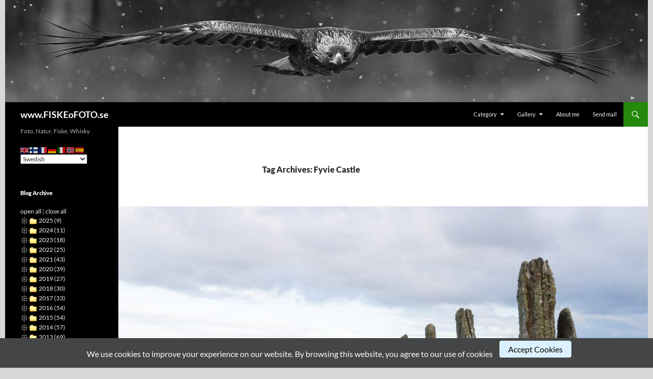

--- FILE ---
content_type: text/html; charset=UTF-8
request_url: https://www.fiskeofoto.se/tag/fyvie-castle/
body_size: 29792
content:
<!DOCTYPE html>
<!--[if IE 7]>
<html class="ie ie7" lang="en-US"  data-wp-dark-mode-preset="0" prefix="og: http://ogp.me/ns# fb: http://ogp.me/ns/fb#">
<![endif]-->
<!--[if IE 8]>
<html class="ie ie8" lang="en-US"  data-wp-dark-mode-preset="0" prefix="og: http://ogp.me/ns# fb: http://ogp.me/ns/fb#">
<![endif]-->
<!--[if !(IE 7) & !(IE 8)]><!-->
<html lang="en-US"  data-wp-dark-mode-preset="0" prefix="og: http://ogp.me/ns# fb: http://ogp.me/ns/fb#">
<!--<![endif]-->
<head>
	<meta charset="UTF-8">
	<meta name="viewport" content="width=device-width">
	<title>Fyvie Castle | www.FISKEoFOTO.se</title>
	<link rel="profile" href="http://gmpg.org/xfn/11">
	<link rel="pingback" href="https://www.fiskeofoto.se/xmlrpc.php">
	<!--[if lt IE 9]>
	<script src="https://www.fiskeofoto.se/wp-content/themes/twentyfourteen/js/html5.js"></script>
	<![endif]-->
	<meta name='robots' content='max-image-preview:large' />
<link rel="alternate" type="application/rss+xml" title="www.FISKEoFOTO.se &raquo; Feed" href="https://www.fiskeofoto.se/feed/" />
<link rel="alternate" type="application/rss+xml" title="www.FISKEoFOTO.se &raquo; Comments Feed" href="https://www.fiskeofoto.se/comments/feed/" />
<link rel="alternate" type="application/rss+xml" title="www.FISKEoFOTO.se &raquo; Fyvie Castle Tag Feed" href="https://www.fiskeofoto.se/tag/fyvie-castle/feed/" />
<style id='wp-img-auto-sizes-contain-inline-css'>
img:is([sizes=auto i],[sizes^="auto," i]){contain-intrinsic-size:3000px 1500px}
/*# sourceURL=wp-img-auto-sizes-contain-inline-css */
</style>
<style id='wp-emoji-styles-inline-css'>

	img.wp-smiley, img.emoji {
		display: inline !important;
		border: none !important;
		box-shadow: none !important;
		height: 1em !important;
		width: 1em !important;
		margin: 0 0.07em !important;
		vertical-align: -0.1em !important;
		background: none !important;
		padding: 0 !important;
	}
/*# sourceURL=wp-emoji-styles-inline-css */
</style>
<style id='wp-block-library-inline-css'>
:root{--wp-block-synced-color:#7a00df;--wp-block-synced-color--rgb:122,0,223;--wp-bound-block-color:var(--wp-block-synced-color);--wp-editor-canvas-background:#ddd;--wp-admin-theme-color:#007cba;--wp-admin-theme-color--rgb:0,124,186;--wp-admin-theme-color-darker-10:#006ba1;--wp-admin-theme-color-darker-10--rgb:0,107,160.5;--wp-admin-theme-color-darker-20:#005a87;--wp-admin-theme-color-darker-20--rgb:0,90,135;--wp-admin-border-width-focus:2px}@media (min-resolution:192dpi){:root{--wp-admin-border-width-focus:1.5px}}.wp-element-button{cursor:pointer}:root .has-very-light-gray-background-color{background-color:#eee}:root .has-very-dark-gray-background-color{background-color:#313131}:root .has-very-light-gray-color{color:#eee}:root .has-very-dark-gray-color{color:#313131}:root .has-vivid-green-cyan-to-vivid-cyan-blue-gradient-background{background:linear-gradient(135deg,#00d084,#0693e3)}:root .has-purple-crush-gradient-background{background:linear-gradient(135deg,#34e2e4,#4721fb 50%,#ab1dfe)}:root .has-hazy-dawn-gradient-background{background:linear-gradient(135deg,#faaca8,#dad0ec)}:root .has-subdued-olive-gradient-background{background:linear-gradient(135deg,#fafae1,#67a671)}:root .has-atomic-cream-gradient-background{background:linear-gradient(135deg,#fdd79a,#004a59)}:root .has-nightshade-gradient-background{background:linear-gradient(135deg,#330968,#31cdcf)}:root .has-midnight-gradient-background{background:linear-gradient(135deg,#020381,#2874fc)}:root{--wp--preset--font-size--normal:16px;--wp--preset--font-size--huge:42px}.has-regular-font-size{font-size:1em}.has-larger-font-size{font-size:2.625em}.has-normal-font-size{font-size:var(--wp--preset--font-size--normal)}.has-huge-font-size{font-size:var(--wp--preset--font-size--huge)}.has-text-align-center{text-align:center}.has-text-align-left{text-align:left}.has-text-align-right{text-align:right}.has-fit-text{white-space:nowrap!important}#end-resizable-editor-section{display:none}.aligncenter{clear:both}.items-justified-left{justify-content:flex-start}.items-justified-center{justify-content:center}.items-justified-right{justify-content:flex-end}.items-justified-space-between{justify-content:space-between}.screen-reader-text{border:0;clip-path:inset(50%);height:1px;margin:-1px;overflow:hidden;padding:0;position:absolute;width:1px;word-wrap:normal!important}.screen-reader-text:focus{background-color:#ddd;clip-path:none;color:#444;display:block;font-size:1em;height:auto;left:5px;line-height:normal;padding:15px 23px 14px;text-decoration:none;top:5px;width:auto;z-index:100000}html :where(.has-border-color){border-style:solid}html :where([style*=border-top-color]){border-top-style:solid}html :where([style*=border-right-color]){border-right-style:solid}html :where([style*=border-bottom-color]){border-bottom-style:solid}html :where([style*=border-left-color]){border-left-style:solid}html :where([style*=border-width]){border-style:solid}html :where([style*=border-top-width]){border-top-style:solid}html :where([style*=border-right-width]){border-right-style:solid}html :where([style*=border-bottom-width]){border-bottom-style:solid}html :where([style*=border-left-width]){border-left-style:solid}html :where(img[class*=wp-image-]){height:auto;max-width:100%}:where(figure){margin:0 0 1em}html :where(.is-position-sticky){--wp-admin--admin-bar--position-offset:var(--wp-admin--admin-bar--height,0px)}@media screen and (max-width:600px){html :where(.is-position-sticky){--wp-admin--admin-bar--position-offset:0px}}

/*# sourceURL=wp-block-library-inline-css */
</style><style id='global-styles-inline-css'>
:root{--wp--preset--aspect-ratio--square: 1;--wp--preset--aspect-ratio--4-3: 4/3;--wp--preset--aspect-ratio--3-4: 3/4;--wp--preset--aspect-ratio--3-2: 3/2;--wp--preset--aspect-ratio--2-3: 2/3;--wp--preset--aspect-ratio--16-9: 16/9;--wp--preset--aspect-ratio--9-16: 9/16;--wp--preset--color--black: #000;--wp--preset--color--cyan-bluish-gray: #abb8c3;--wp--preset--color--white: #fff;--wp--preset--color--pale-pink: #f78da7;--wp--preset--color--vivid-red: #cf2e2e;--wp--preset--color--luminous-vivid-orange: #ff6900;--wp--preset--color--luminous-vivid-amber: #fcb900;--wp--preset--color--light-green-cyan: #7bdcb5;--wp--preset--color--vivid-green-cyan: #00d084;--wp--preset--color--pale-cyan-blue: #8ed1fc;--wp--preset--color--vivid-cyan-blue: #0693e3;--wp--preset--color--vivid-purple: #9b51e0;--wp--preset--color--green: #24890d;--wp--preset--color--dark-gray: #2b2b2b;--wp--preset--color--medium-gray: #767676;--wp--preset--color--light-gray: #f5f5f5;--wp--preset--gradient--vivid-cyan-blue-to-vivid-purple: linear-gradient(135deg,rgb(6,147,227) 0%,rgb(155,81,224) 100%);--wp--preset--gradient--light-green-cyan-to-vivid-green-cyan: linear-gradient(135deg,rgb(122,220,180) 0%,rgb(0,208,130) 100%);--wp--preset--gradient--luminous-vivid-amber-to-luminous-vivid-orange: linear-gradient(135deg,rgb(252,185,0) 0%,rgb(255,105,0) 100%);--wp--preset--gradient--luminous-vivid-orange-to-vivid-red: linear-gradient(135deg,rgb(255,105,0) 0%,rgb(207,46,46) 100%);--wp--preset--gradient--very-light-gray-to-cyan-bluish-gray: linear-gradient(135deg,rgb(238,238,238) 0%,rgb(169,184,195) 100%);--wp--preset--gradient--cool-to-warm-spectrum: linear-gradient(135deg,rgb(74,234,220) 0%,rgb(151,120,209) 20%,rgb(207,42,186) 40%,rgb(238,44,130) 60%,rgb(251,105,98) 80%,rgb(254,248,76) 100%);--wp--preset--gradient--blush-light-purple: linear-gradient(135deg,rgb(255,206,236) 0%,rgb(152,150,240) 100%);--wp--preset--gradient--blush-bordeaux: linear-gradient(135deg,rgb(254,205,165) 0%,rgb(254,45,45) 50%,rgb(107,0,62) 100%);--wp--preset--gradient--luminous-dusk: linear-gradient(135deg,rgb(255,203,112) 0%,rgb(199,81,192) 50%,rgb(65,88,208) 100%);--wp--preset--gradient--pale-ocean: linear-gradient(135deg,rgb(255,245,203) 0%,rgb(182,227,212) 50%,rgb(51,167,181) 100%);--wp--preset--gradient--electric-grass: linear-gradient(135deg,rgb(202,248,128) 0%,rgb(113,206,126) 100%);--wp--preset--gradient--midnight: linear-gradient(135deg,rgb(2,3,129) 0%,rgb(40,116,252) 100%);--wp--preset--font-size--small: 13px;--wp--preset--font-size--medium: 20px;--wp--preset--font-size--large: 36px;--wp--preset--font-size--x-large: 42px;--wp--preset--spacing--20: 0.44rem;--wp--preset--spacing--30: 0.67rem;--wp--preset--spacing--40: 1rem;--wp--preset--spacing--50: 1.5rem;--wp--preset--spacing--60: 2.25rem;--wp--preset--spacing--70: 3.38rem;--wp--preset--spacing--80: 5.06rem;--wp--preset--shadow--natural: 6px 6px 9px rgba(0, 0, 0, 0.2);--wp--preset--shadow--deep: 12px 12px 50px rgba(0, 0, 0, 0.4);--wp--preset--shadow--sharp: 6px 6px 0px rgba(0, 0, 0, 0.2);--wp--preset--shadow--outlined: 6px 6px 0px -3px rgb(255, 255, 255), 6px 6px rgb(0, 0, 0);--wp--preset--shadow--crisp: 6px 6px 0px rgb(0, 0, 0);}:where(.is-layout-flex){gap: 0.5em;}:where(.is-layout-grid){gap: 0.5em;}body .is-layout-flex{display: flex;}.is-layout-flex{flex-wrap: wrap;align-items: center;}.is-layout-flex > :is(*, div){margin: 0;}body .is-layout-grid{display: grid;}.is-layout-grid > :is(*, div){margin: 0;}:where(.wp-block-columns.is-layout-flex){gap: 2em;}:where(.wp-block-columns.is-layout-grid){gap: 2em;}:where(.wp-block-post-template.is-layout-flex){gap: 1.25em;}:where(.wp-block-post-template.is-layout-grid){gap: 1.25em;}.has-black-color{color: var(--wp--preset--color--black) !important;}.has-cyan-bluish-gray-color{color: var(--wp--preset--color--cyan-bluish-gray) !important;}.has-white-color{color: var(--wp--preset--color--white) !important;}.has-pale-pink-color{color: var(--wp--preset--color--pale-pink) !important;}.has-vivid-red-color{color: var(--wp--preset--color--vivid-red) !important;}.has-luminous-vivid-orange-color{color: var(--wp--preset--color--luminous-vivid-orange) !important;}.has-luminous-vivid-amber-color{color: var(--wp--preset--color--luminous-vivid-amber) !important;}.has-light-green-cyan-color{color: var(--wp--preset--color--light-green-cyan) !important;}.has-vivid-green-cyan-color{color: var(--wp--preset--color--vivid-green-cyan) !important;}.has-pale-cyan-blue-color{color: var(--wp--preset--color--pale-cyan-blue) !important;}.has-vivid-cyan-blue-color{color: var(--wp--preset--color--vivid-cyan-blue) !important;}.has-vivid-purple-color{color: var(--wp--preset--color--vivid-purple) !important;}.has-black-background-color{background-color: var(--wp--preset--color--black) !important;}.has-cyan-bluish-gray-background-color{background-color: var(--wp--preset--color--cyan-bluish-gray) !important;}.has-white-background-color{background-color: var(--wp--preset--color--white) !important;}.has-pale-pink-background-color{background-color: var(--wp--preset--color--pale-pink) !important;}.has-vivid-red-background-color{background-color: var(--wp--preset--color--vivid-red) !important;}.has-luminous-vivid-orange-background-color{background-color: var(--wp--preset--color--luminous-vivid-orange) !important;}.has-luminous-vivid-amber-background-color{background-color: var(--wp--preset--color--luminous-vivid-amber) !important;}.has-light-green-cyan-background-color{background-color: var(--wp--preset--color--light-green-cyan) !important;}.has-vivid-green-cyan-background-color{background-color: var(--wp--preset--color--vivid-green-cyan) !important;}.has-pale-cyan-blue-background-color{background-color: var(--wp--preset--color--pale-cyan-blue) !important;}.has-vivid-cyan-blue-background-color{background-color: var(--wp--preset--color--vivid-cyan-blue) !important;}.has-vivid-purple-background-color{background-color: var(--wp--preset--color--vivid-purple) !important;}.has-black-border-color{border-color: var(--wp--preset--color--black) !important;}.has-cyan-bluish-gray-border-color{border-color: var(--wp--preset--color--cyan-bluish-gray) !important;}.has-white-border-color{border-color: var(--wp--preset--color--white) !important;}.has-pale-pink-border-color{border-color: var(--wp--preset--color--pale-pink) !important;}.has-vivid-red-border-color{border-color: var(--wp--preset--color--vivid-red) !important;}.has-luminous-vivid-orange-border-color{border-color: var(--wp--preset--color--luminous-vivid-orange) !important;}.has-luminous-vivid-amber-border-color{border-color: var(--wp--preset--color--luminous-vivid-amber) !important;}.has-light-green-cyan-border-color{border-color: var(--wp--preset--color--light-green-cyan) !important;}.has-vivid-green-cyan-border-color{border-color: var(--wp--preset--color--vivid-green-cyan) !important;}.has-pale-cyan-blue-border-color{border-color: var(--wp--preset--color--pale-cyan-blue) !important;}.has-vivid-cyan-blue-border-color{border-color: var(--wp--preset--color--vivid-cyan-blue) !important;}.has-vivid-purple-border-color{border-color: var(--wp--preset--color--vivid-purple) !important;}.has-vivid-cyan-blue-to-vivid-purple-gradient-background{background: var(--wp--preset--gradient--vivid-cyan-blue-to-vivid-purple) !important;}.has-light-green-cyan-to-vivid-green-cyan-gradient-background{background: var(--wp--preset--gradient--light-green-cyan-to-vivid-green-cyan) !important;}.has-luminous-vivid-amber-to-luminous-vivid-orange-gradient-background{background: var(--wp--preset--gradient--luminous-vivid-amber-to-luminous-vivid-orange) !important;}.has-luminous-vivid-orange-to-vivid-red-gradient-background{background: var(--wp--preset--gradient--luminous-vivid-orange-to-vivid-red) !important;}.has-very-light-gray-to-cyan-bluish-gray-gradient-background{background: var(--wp--preset--gradient--very-light-gray-to-cyan-bluish-gray) !important;}.has-cool-to-warm-spectrum-gradient-background{background: var(--wp--preset--gradient--cool-to-warm-spectrum) !important;}.has-blush-light-purple-gradient-background{background: var(--wp--preset--gradient--blush-light-purple) !important;}.has-blush-bordeaux-gradient-background{background: var(--wp--preset--gradient--blush-bordeaux) !important;}.has-luminous-dusk-gradient-background{background: var(--wp--preset--gradient--luminous-dusk) !important;}.has-pale-ocean-gradient-background{background: var(--wp--preset--gradient--pale-ocean) !important;}.has-electric-grass-gradient-background{background: var(--wp--preset--gradient--electric-grass) !important;}.has-midnight-gradient-background{background: var(--wp--preset--gradient--midnight) !important;}.has-small-font-size{font-size: var(--wp--preset--font-size--small) !important;}.has-medium-font-size{font-size: var(--wp--preset--font-size--medium) !important;}.has-large-font-size{font-size: var(--wp--preset--font-size--large) !important;}.has-x-large-font-size{font-size: var(--wp--preset--font-size--x-large) !important;}
/*# sourceURL=global-styles-inline-css */
</style>

<style id='classic-theme-styles-inline-css'>
/*! This file is auto-generated */
.wp-block-button__link{color:#fff;background-color:#32373c;border-radius:9999px;box-shadow:none;text-decoration:none;padding:calc(.667em + 2px) calc(1.333em + 2px);font-size:1.125em}.wp-block-file__button{background:#32373c;color:#fff;text-decoration:none}
/*# sourceURL=/wp-includes/css/classic-themes.min.css */
</style>
<link rel='stylesheet' id='styles-css' href='https://www.fiskeofoto.se/wp-content/plugins/simple-cookie-notice/styles.css?ver=6.9' media='all' />
<link rel='stylesheet' id='twenty_fourteen_parent-css' href='https://www.fiskeofoto.se/wp-content/themes/twentyfourteen/style.css?ver=6.9' media='all' />
<link rel='stylesheet' id='twentyfourteen-lato-css' href='https://www.fiskeofoto.se/wp-content/themes/twentyfourteen/fonts/font-lato.css?ver=20230328' media='all' />
<link rel='stylesheet' id='genericons-css' href='https://www.fiskeofoto.se/wp-content/themes/twentyfourteen/genericons/genericons.css?ver=20251101' media='all' />
<link rel='stylesheet' id='twentyfourteen-style-css' href='https://www.fiskeofoto.se/wp-content/themes/twentyfourteen-child/style.css?ver=20251202' media='all' />
<link rel='stylesheet' id='twentyfourteen-block-style-css' href='https://www.fiskeofoto.se/wp-content/themes/twentyfourteen/css/blocks.css?ver=20250715' media='all' />
<link rel='stylesheet' id='slb_core-css' href='https://www.fiskeofoto.se/wp-content/plugins/simple-lightbox/client/css/app.css?ver=2.9.4' media='all' />
<link rel='stylesheet' id='__EPYT__style-css' href='https://www.fiskeofoto.se/wp-content/plugins/youtube-embed-plus/styles/ytprefs.min.css?ver=14.2.3.3' media='all' />
<style id='__EPYT__style-inline-css'>

                .epyt-gallery-thumb {
                        width: 33.333%;
                }
                
/*# sourceURL=__EPYT__style-inline-css */
</style>
<link rel='stylesheet' id='dtree.css-css' href='https://www.fiskeofoto.se/wp-content/plugins/wp-dtree-30/wp-dtree.min.css?ver=4.4.5' media='all' />
<script src="https://www.fiskeofoto.se/wp-includes/js/jquery/jquery.min.js?ver=3.7.1" id="jquery-core-js"></script>
<script src="https://www.fiskeofoto.se/wp-includes/js/jquery/jquery-migrate.min.js?ver=3.4.1" id="jquery-migrate-js"></script>
<script src="https://www.fiskeofoto.se/wp-content/themes/twentyfourteen-child/js/twenty-fourteen-child-js.js?ver=6.9" id="twenty-fourteen-child-js.js-js"></script>
<script src="https://www.fiskeofoto.se/wp-content/themes/twentyfourteen/js/functions.js?ver=20250729" id="twentyfourteen-script-js" defer data-wp-strategy="defer"></script>
<script id="ai-js-js-extra">
var MyAjax = {"ajaxurl":"https://www.fiskeofoto.se/wp-admin/admin-ajax.php","security":"8d793f6dd0"};
//# sourceURL=ai-js-js-extra
</script>
<script src="https://www.fiskeofoto.se/wp-content/plugins/advanced-iframe/js/ai.min.js?ver=1" id="ai-js-js"></script>
<script id="__ytprefs__-js-extra">
var _EPYT_ = {"ajaxurl":"https://www.fiskeofoto.se/wp-admin/admin-ajax.php","security":"f2c90bea3d","gallery_scrolloffset":"20","eppathtoscripts":"https://www.fiskeofoto.se/wp-content/plugins/youtube-embed-plus/scripts/","eppath":"https://www.fiskeofoto.se/wp-content/plugins/youtube-embed-plus/","epresponsiveselector":"[\"iframe.__youtube_prefs__\",\"iframe[src*='youtube.com']\",\"iframe[src*='youtube-nocookie.com']\",\"iframe[data-ep-src*='youtube.com']\",\"iframe[data-ep-src*='youtube-nocookie.com']\",\"iframe[data-ep-gallerysrc*='youtube.com']\"]","epdovol":"1","version":"14.2.3.3","evselector":"iframe.__youtube_prefs__[src], iframe[src*=\"youtube.com/embed/\"], iframe[src*=\"youtube-nocookie.com/embed/\"]","ajax_compat":"","maxres_facade":"eager","ytapi_load":"light","pause_others":"","stopMobileBuffer":"1","facade_mode":"","not_live_on_channel":""};
//# sourceURL=__ytprefs__-js-extra
</script>
<script src="https://www.fiskeofoto.se/wp-content/plugins/youtube-embed-plus/scripts/ytprefs.min.js?ver=14.2.3.3" id="__ytprefs__-js"></script>
<script id="dtree-js-extra">
var WPdTreeSettings = {"animate":"1","duration":"250","imgurl":"https://www.fiskeofoto.se/wp-content/plugins/wp-dtree-30/"};
//# sourceURL=dtree-js-extra
</script>
<script src="https://www.fiskeofoto.se/wp-content/plugins/wp-dtree-30/wp-dtree.min.js?ver=4.4.5" id="dtree-js"></script>
<link rel="https://api.w.org/" href="https://www.fiskeofoto.se/wp-json/" /><link rel="alternate" title="JSON" type="application/json" href="https://www.fiskeofoto.se/wp-json/wp/v2/tags/1393" /><link rel="EditURI" type="application/rsd+xml" title="RSD" href="https://www.fiskeofoto.se/xmlrpc.php?rsd" />
<meta name="generator" content="WordPress 6.9" />
<!-- WP Favicon -->
<link rel="shortcut icon" href="https://www.fiskeofoto.se/favicon.ico" type="image/x-icon" />
<link rel="icon"          href="https://www.fiskeofoto.se/favicon.gif" type="image/gif"    />
<!-- /WP Favicon -->
<link rel="apple-touch-icon" sizes="144x144" href="/wp-content/uploads/fbrfg/apple-touch-icon.png">
<link rel="icon" type="image/png" sizes="32x32" href="/wp-content/uploads/fbrfg/favicon-32x32.png">
<link rel="icon" type="image/png" sizes="16x16" href="/wp-content/uploads/fbrfg/favicon-16x16.png">
<link rel="manifest" href="/wp-content/uploads/fbrfg/site.webmanifest">
<link rel="mask-icon" href="/wp-content/uploads/fbrfg/safari-pinned-tab.svg" color="#5bbad5">
<link rel="shortcut icon" href="/wp-content/uploads/fbrfg/favicon.ico">
<meta name="msapplication-TileColor" content="#da532c">
<meta name="msapplication-config" content="/wp-content/uploads/fbrfg/browserconfig.xml">
<meta name="theme-color" content="#ffffff">		<style type="text/css" id="twentyfourteen-header-css">
				.site-title a {
			color: #ffffff;
		}
		</style>
		<style id="custom-background-css">
body.custom-background { background-color: #d8d8d8; }
</style>
	
<!-- START - Open Graph and Twitter Card Tags 3.3.7 -->
 <!-- Facebook Open Graph -->
  <meta property="og:site_name" content="www.FISKEoFOTO.se"/>
  <meta property="og:title" content="Fyvie Castle"/>
  <meta property="og:url" content="https://www.fiskeofoto.se/tag/fyvie-castle/"/>
  <meta property="og:description" content="Foto, Natur, Fiske, Whisky"/>
  <meta property="og:image" content="https://www.fiskeofoto.se/wp-content/uploads/2016/09/IMG03623.jpg"/>
  <meta property="og:image:url" content="https://www.fiskeofoto.se/wp-content/uploads/2016/09/IMG03623.jpg"/>
  <meta property="og:image:secure_url" content="https://www.fiskeofoto.se/wp-content/uploads/2016/09/IMG03623.jpg"/>
 <!-- Google+ / Schema.org -->
 <!-- Twitter Cards -->
  <meta name="twitter:title" content="Fyvie Castle"/>
  <meta name="twitter:url" content="https://www.fiskeofoto.se/tag/fyvie-castle/"/>
  <meta name="twitter:description" content="Foto, Natur, Fiske, Whisky"/>
  <meta name="twitter:image" content="https://www.fiskeofoto.se/wp-content/uploads/2016/09/IMG03623.jpg"/>
  <meta name="twitter:card" content="summary_large_image"/>
 <!-- SEO -->
 <!-- Misc. tags -->
 <!-- is_tag -->
<!-- END - Open Graph and Twitter Card Tags 3.3.7 -->
	

	<!-- Chrome, Firefox OS and Opera -->
	<meta name="theme-color" content="#000000">
	<!-- Windows Phone -->
	<meta name="msapplication-navbutton-color" content="#000000">
	<!-- iOS Safari -->
	<meta name="apple-mobile-web-app-status-bar-style" content="#000000">

</head>

<body class="archive tag tag-fyvie-castle tag-1393 custom-background wp-embed-responsive wp-theme-twentyfourteen wp-child-theme-twentyfourteen-child header-image list-view full-width">
<div id="page" class="hfeed site">
		<div id="site-header">
		<a href="https://www.fiskeofoto.se/" rel="home">
			<img src="https://www.fiskeofoto.se/wp-content/uploads/2017/02/G15I1926-2.jpg" width="1260" height="200" alt="www.FISKEoFOTO.se">
		</a>
	</div>
	
	<header id="masthead" class="site-header" role="banner">
		<div class="header-main">
			<h1 class="site-title"><a href="https://www.fiskeofoto.se/" rel="home">www.FISKEoFOTO.se</a></h1>

			<div class="search-toggle">
				<a href="#search-container" class="screen-reader-text" aria-expanded="false" aria-controls="search-container">Search</a>
			</div>

			<nav id="primary-navigation" class="site-navigation primary-navigation" role="navigation">
				<button class="menu-toggle">Primary Menu</button>
				<a class="screen-reader-text skip-link" href="#content">Skip to content</a>
				<div class="menu-home-container"><ul id="primary-menu" class="nav-menu"><li id="menu-item-12364" class="menu-item menu-item-type-custom menu-item-object-custom menu-item-has-children menu-item-12364"><a href="#">Category</a>
<ul class="sub-menu">
	<li id="menu-item-8387" class="menu-item menu-item-type-taxonomy menu-item-object-category menu-item-8387"><a href="https://www.fiskeofoto.se/category/foto/">Foto</a></li>
	<li id="menu-item-18146" class="menu-item menu-item-type-custom menu-item-object-custom menu-item-18146"><a href="https://www.fiskeofoto.se/tag/hundspann/">Hundspann</a></li>
	<li id="menu-item-8389" class="menu-item menu-item-type-taxonomy menu-item-object-category menu-item-8389"><a href="https://www.fiskeofoto.se/category/natur/">Natur</a></li>
	<li id="menu-item-8388" class="menu-item menu-item-type-taxonomy menu-item-object-category menu-item-8388"><a href="https://www.fiskeofoto.se/category/fiske/">Fiske</a></li>
	<li id="menu-item-8390" class="menu-item menu-item-type-taxonomy menu-item-object-category menu-item-8390"><a href="https://www.fiskeofoto.se/category/whisky/">Whisky</a></li>
	<li id="menu-item-10664" class="menu-item menu-item-type-taxonomy menu-item-object-category menu-item-10664"><a href="https://www.fiskeofoto.se/category/resor/">Resor</a></li>
	<li id="menu-item-8878" class="menu-item menu-item-type-custom menu-item-object-custom menu-item-8878"><a href="https://www.fiskeofoto.se/tag/Alaska">Alaska</a></li>
	<li id="menu-item-9362" class="menu-item menu-item-type-custom menu-item-object-custom menu-item-9362"><a href="https://www.fiskeofoto.se/tag/Faroarna">Färöarna</a></li>
	<li id="menu-item-9664" class="menu-item menu-item-type-custom menu-item-object-custom menu-item-9664"><a href="https://www.fiskeofoto.se/tag/Kanada">Kanada</a></li>
	<li id="menu-item-8879" class="menu-item menu-item-type-custom menu-item-object-custom menu-item-8879"><a href="https://www.fiskeofoto.se/tag/Skottland">Skottland</a></li>
	<li id="menu-item-9147" class="menu-item menu-item-type-custom menu-item-object-custom menu-item-9147"><a href="https://www.fiskeofoto.se/tag/Svalbard">Svalbard</a></li>
	<li id="menu-item-8976" class="menu-item menu-item-type-custom menu-item-object-custom menu-item-8976"><a href="https://www.fiskeofoto.se/tag/Tromso">Tromsö</a></li>
	<li id="menu-item-8394" class="menu-item menu-item-type-taxonomy menu-item-object-category menu-item-8394"><a href="https://www.fiskeofoto.se/category/uncategorized/">Uncategorized</a></li>
</ul>
</li>
<li id="menu-item-12365" class="menu-item menu-item-type-custom menu-item-object-custom menu-item-has-children menu-item-12365"><a href="#">Gallery</a>
<ul class="sub-menu">
	<li id="menu-item-7932" class="menu-item menu-item-type-post_type menu-item-object-page menu-item-7932"><a href="https://www.fiskeofoto.se/gallery/daggdjur-album/">Däggdjur</a></li>
	<li id="menu-item-5115" class="menu-item menu-item-type-post_type menu-item-object-page menu-item-has-children menu-item-5115"><a href="https://www.fiskeofoto.se/gallery/birds/">Fåglar (Album)</a>
	<ul class="sub-menu">
		<li id="menu-item-5116" class="menu-item menu-item-type-post_type menu-item-object-page menu-item-5116"><a href="https://www.fiskeofoto.se/gallery/birds/and-vad/">And,Vadare,Dopping</a></li>
		<li id="menu-item-5117" class="menu-item menu-item-type-post_type menu-item-object-page menu-item-5117"><a href="https://www.fiskeofoto.se/gallery/birds/finkar-mesar-sparvar/">Fink,Mes,Sparv</a></li>
		<li id="menu-item-5118" class="menu-item menu-item-type-post_type menu-item-object-page menu-item-5118"><a href="https://www.fiskeofoto.se/gallery/birds/mastruttarnalom/">Mås,Trut,Tärna,Lom</a></li>
		<li id="menu-item-5119" class="menu-item menu-item-type-post_type menu-item-object-page menu-item-5119"><a href="https://www.fiskeofoto.se/gallery/birds/rovfaglar-ugglor/">Rovfåglar, ugglor</a></li>
		<li id="menu-item-5120" class="menu-item menu-item-type-post_type menu-item-object-page menu-item-5120"><a href="https://www.fiskeofoto.se/gallery/birds/sangare-o-ovr-sma/">Sångare o övr. små</a></li>
		<li id="menu-item-5121" class="menu-item menu-item-type-post_type menu-item-object-page menu-item-5121"><a href="https://www.fiskeofoto.se/gallery/birds/spettkrak-o-ovr/">Spett,Kråk,Höns,övr.</a></li>
		<li id="menu-item-5122" class="menu-item menu-item-type-post_type menu-item-object-page menu-item-5122"><a href="https://www.fiskeofoto.se/gallery/birds/svantranastork/">Svan,Trana,Stork,Alka</a></li>
	</ul>
</li>
	<li id="menu-item-5123" class="menu-item menu-item-type-post_type menu-item-object-page menu-item-has-children menu-item-5123"><a href="https://www.fiskeofoto.se/gallery/fiske/">Fiske (Album)</a>
	<ul class="sub-menu">
		<li id="menu-item-5124" class="menu-item menu-item-type-post_type menu-item-object-page menu-item-5124"><a href="https://www.fiskeofoto.se/gallery/fiske/flugfiske/">Flugfiske</a></li>
		<li id="menu-item-5125" class="menu-item menu-item-type-post_type menu-item-object-page menu-item-5125"><a href="https://www.fiskeofoto.se/gallery/fiske/pimpelfiske/">Pimpelfiske</a></li>
	</ul>
</li>
	<li id="menu-item-5126" class="menu-item menu-item-type-post_type menu-item-object-page menu-item-5126"><a href="https://www.fiskeofoto.se/gallery/natur/">Natur</a></li>
	<li id="menu-item-5127" class="menu-item menu-item-type-post_type menu-item-object-page menu-item-has-children menu-item-5127"><a href="https://www.fiskeofoto.se/gallery/whisky/">Whisky (Album)</a>
	<ul class="sub-menu">
		<li id="menu-item-5128" class="menu-item menu-item-type-post_type menu-item-object-page menu-item-has-children menu-item-5128"><a href="https://www.fiskeofoto.se/gallery/whisky/islay/">Islay</a>
		<ul class="sub-menu">
			<li id="menu-item-5129" class="menu-item menu-item-type-post_type menu-item-object-page menu-item-5129"><a href="https://www.fiskeofoto.se/gallery/whisky/islay/ardbeg/">Ardbeg</a></li>
			<li id="menu-item-5130" class="menu-item menu-item-type-post_type menu-item-object-page menu-item-5130"><a href="https://www.fiskeofoto.se/gallery/whisky/islay/bowmore/">Bowmore</a></li>
			<li id="menu-item-5131" class="menu-item menu-item-type-post_type menu-item-object-page menu-item-5131"><a href="https://www.fiskeofoto.se/gallery/whisky/islay/bruichladdich/">BruichLaddich</a></li>
			<li id="menu-item-5132" class="menu-item menu-item-type-post_type menu-item-object-page menu-item-5132"><a href="https://www.fiskeofoto.se/gallery/whisky/islay/bunnahabhain/">Bunnahabhain</a></li>
			<li id="menu-item-5133" class="menu-item menu-item-type-post_type menu-item-object-page menu-item-5133"><a href="https://www.fiskeofoto.se/gallery/whisky/islay/caol-ila/">Caol Ila</a></li>
			<li id="menu-item-5134" class="menu-item menu-item-type-post_type menu-item-object-page menu-item-5134"><a href="https://www.fiskeofoto.se/gallery/whisky/islay/kilchoman/">Kilchoman</a></li>
			<li id="menu-item-5135" class="menu-item menu-item-type-post_type menu-item-object-page menu-item-5135"><a href="https://www.fiskeofoto.se/gallery/whisky/islay/lagavulin/">Lagavulin</a></li>
			<li id="menu-item-5136" class="menu-item menu-item-type-post_type menu-item-object-page menu-item-5136"><a href="https://www.fiskeofoto.se/gallery/whisky/islay/laphroaig/">Laphroaig</a></li>
		</ul>
</li>
		<li id="menu-item-5137" class="menu-item menu-item-type-post_type menu-item-object-page menu-item-5137"><a href="https://www.fiskeofoto.se/gallery/whisky/highland/">Highland</a></li>
		<li id="menu-item-5138" class="menu-item menu-item-type-post_type menu-item-object-page menu-item-5138"><a href="https://www.fiskeofoto.se/gallery/whisky/speyside/">Speyside</a></li>
	</ul>
</li>
</ul>
</li>
<li id="menu-item-8053" class="menu-item menu-item-type-post_type menu-item-object-page menu-item-8053"><a href="https://www.fiskeofoto.se/about-me/">About me</a></li>
<li id="menu-item-5139" class="menu-item menu-item-type-post_type menu-item-object-page menu-item-5139"><a href="https://www.fiskeofoto.se/send-mail/">Send mail</a></li>
</ul></div>			</nav>
		</div>

		<div id="search-container" class="search-box-wrapper hide">
			<div class="search-box">
				<form role="search" method="get" class="search-form" action="https://www.fiskeofoto.se/">
				<label>
					<span class="screen-reader-text">Search for:</span>
					<input type="search" class="search-field" placeholder="Search &hellip;" value="" name="s" />
				</label>
				<input type="submit" class="search-submit" value="Search" />
			</form>			</div>
		</div>
	</header><!-- #masthead -->

	<div id="main" class="site-main">

	<section id="primary" class="content-area">
		<div id="content" class="site-content" role="main">

			
			<header class="archive-header">
				<h1 class="archive-title">
				Tag Archives: Fyvie Castle				</h1>

							</header><!-- .archive-header -->

				
<article id="post-10349" class="post-10349 post type-post status-publish format-standard has-post-thumbnail hentry category-foto category-natur category-resor tag-aberdeen tag-ard-neakie tag-armadale-castle tag-baines-beach tag-birsay tag-brough-of-birsay tag-castle-ewen tag-castle-fraser tag-churchill-barrier tag-clickimin-broch tag-craigievar-castle tag-crathes-castle tag-cuween-hill-chambered-cairn tag-drum-castle tag-dunnottar-castle tag-dunvegan-castle tag-earls-palace tag-eilean-donan tag-fairy-glen tag-fyvie-castle tag-glamis-castle tag-glencadam-distillery tag-hackness tag-hermaness tag-highland-park-distillery tag-hms-proserpine tag-hopetoun-house tag-hoy tag-isle-of-skye tag-jarlshof tag-kirkwall tag-lerwick tag-maeshowe tag-midhope-castle tag-muckle-flugga tag-ness-of-brodgar tag-noss tag-old-man-of-hoy tag-old-man-of-storr tag-old-scatness tag-orkney tag-portree tag-quiraing tag-rennibister-earth-house tag-ring-of-brodgar tag-rissos-dolphin tag-runrig tag-scalloway-castle tag-scapa-distillery tag-shetland tag-skaill-house tag-skara-brae tag-skottland tag-smoo-cave tag-st-magnus-cathedral tag-st-magnus-church tag-st-ninians-isle tag-stones-of-stennes tag-storr tag-stromness tag-sumburgh tag-the-italian-chapel tag-the-last-dance tag-tomb-of-the-eagles tag-unstan-chambered-cairn tag-yesnaby-castle">
	
	<a class="post-thumbnail" href="https://www.fiskeofoto.se/2018/08/skottland-aberdeen-shetland-orkney-skye-stirling/" aria-hidden="true">
			<img width="1038" height="576" src="https://www.fiskeofoto.se/wp-content/uploads/2018/08/183-2018-08-08-G15I5049-1038x576.jpg" class="attachment-twentyfourteen-full-width size-twentyfourteen-full-width wp-post-image" alt="Ring of Brodgar" decoding="async" fetchpriority="high" srcset="https://www.fiskeofoto.se/wp-content/uploads/2018/08/183-2018-08-08-G15I5049-1038x576.jpg 1038w, https://www.fiskeofoto.se/wp-content/uploads/2018/08/183-2018-08-08-G15I5049-672x372.jpg 672w" sizes="(max-width: 1038px) 100vw, 1038px" />	</a>

			
	<header class="entry-header">
				<div class="entry-meta">
			<span class="cat-links"><a href="https://www.fiskeofoto.se/category/foto/" rel="category tag">Foto</a>, <a href="https://www.fiskeofoto.se/category/natur/" rel="category tag">Natur</a>, <a href="https://www.fiskeofoto.se/category/resor/" rel="category tag">Resor</a></span>
		</div>
		<h1 class="entry-title"><a href="https://www.fiskeofoto.se/2018/08/skottland-aberdeen-shetland-orkney-skye-stirling/" rel="bookmark">Skottland, Aberdeen-Shetland-Orkney-Skye-Stirling</a></h1>
		<div class="entry-meta">
			<span class="entry-date"><a href="https://www.fiskeofoto.se/2018/08/skottland-aberdeen-shetland-orkney-skye-stirling/" rel="bookmark"><time class="entry-date" datetime="2018-08-19T23:28:29+01:00">August 19, 2018</time></a></span> <span class="byline"><span class="author vcard"><a class="url fn n" href="https://www.fiskeofoto.se/author/hakan/" rel="author">Håkan</a></span></span>			<span class="comments-link"><a href="https://www.fiskeofoto.se/2018/08/skottland-aberdeen-shetland-orkney-skye-stirling/#respond">Leave a comment</a></span>
					</div><!-- .entry-meta -->
	</header><!-- .entry-header -->

		<div class="entry-summary">
		<p>Den här resan startade med att det skotska bandet jag lyssnar på meddelade att de skulle göra sin avslutningsspelning i Stirling 18:e augusti. De meddelade detta redan ett år innan vi klev på flyget. Jag hade turen att få en speciell inbjudan till förköp av biljetter och köpte 4 stycken. Fredagen den 29/9 2017 var &hellip; <a href="https://www.fiskeofoto.se/2018/08/skottland-aberdeen-shetland-orkney-skye-stirling/" class="more-link">Continue reading <span class="screen-reader-text">Skottland, Aberdeen-Shetland-Orkney-Skye-Stirling</span> <span class="meta-nav">&rarr;</span></a></p>
	</div><!-- .entry-summary -->
	
	<footer class="entry-meta"><span class="tag-links"><a href="https://www.fiskeofoto.se/tag/aberdeen/" rel="tag">Aberdeen</a><a href="https://www.fiskeofoto.se/tag/ard-neakie/" rel="tag">Ard Neakie</a><a href="https://www.fiskeofoto.se/tag/armadale-castle/" rel="tag">Armadale Castle</a><a href="https://www.fiskeofoto.se/tag/baines-beach/" rel="tag">Baine’s Beach</a><a href="https://www.fiskeofoto.se/tag/birsay/" rel="tag">Birsay</a><a href="https://www.fiskeofoto.se/tag/brough-of-birsay/" rel="tag">Brough of Birsay</a><a href="https://www.fiskeofoto.se/tag/castle-ewen/" rel="tag">Castle Ewen</a><a href="https://www.fiskeofoto.se/tag/castle-fraser/" rel="tag">Castle Fraser</a><a href="https://www.fiskeofoto.se/tag/churchill-barrier/" rel="tag">Churchill Barrier</a><a href="https://www.fiskeofoto.se/tag/clickimin-broch/" rel="tag">Clickimin Broch</a><a href="https://www.fiskeofoto.se/tag/craigievar-castle/" rel="tag">Craigievar Castle</a><a href="https://www.fiskeofoto.se/tag/crathes-castle/" rel="tag">Crathes Castle</a><a href="https://www.fiskeofoto.se/tag/cuween-hill-chambered-cairn/" rel="tag">Cuween Hill Chambered Cairn</a><a href="https://www.fiskeofoto.se/tag/drum-castle/" rel="tag">Drum Castle</a><a href="https://www.fiskeofoto.se/tag/dunnottar-castle/" rel="tag">Dunnottar Castle</a><a href="https://www.fiskeofoto.se/tag/dunvegan-castle/" rel="tag">Dunvegan Castle</a><a href="https://www.fiskeofoto.se/tag/earls-palace/" rel="tag">Earl’s Palace</a><a href="https://www.fiskeofoto.se/tag/eilean-donan/" rel="tag">Eilean Donan</a><a href="https://www.fiskeofoto.se/tag/fairy-glen/" rel="tag">Fairy Glen</a><a href="https://www.fiskeofoto.se/tag/fyvie-castle/" rel="tag">Fyvie Castle</a><a href="https://www.fiskeofoto.se/tag/glamis-castle/" rel="tag">Glamis Castle</a><a href="https://www.fiskeofoto.se/tag/glencadam-distillery/" rel="tag">Glencadam Distillery</a><a href="https://www.fiskeofoto.se/tag/hackness/" rel="tag">Hackness</a><a href="https://www.fiskeofoto.se/tag/hermaness/" rel="tag">Hermaness</a><a href="https://www.fiskeofoto.se/tag/highland-park-distillery/" rel="tag">Highland Park Distillery</a><a href="https://www.fiskeofoto.se/tag/hms-proserpine/" rel="tag">HMS Proserpine</a><a href="https://www.fiskeofoto.se/tag/hopetoun-house/" rel="tag">Hopetoun House</a><a href="https://www.fiskeofoto.se/tag/hoy/" rel="tag">Hoy</a><a href="https://www.fiskeofoto.se/tag/isle-of-skye/" rel="tag">Isle of Skye</a><a href="https://www.fiskeofoto.se/tag/jarlshof/" rel="tag">Jarlshof</a><a href="https://www.fiskeofoto.se/tag/kirkwall/" rel="tag">Kirkwall</a><a href="https://www.fiskeofoto.se/tag/lerwick/" rel="tag">Lerwick</a><a href="https://www.fiskeofoto.se/tag/maeshowe/" rel="tag">Maeshowe</a><a href="https://www.fiskeofoto.se/tag/midhope-castle/" rel="tag">Midhope Castle</a><a href="https://www.fiskeofoto.se/tag/muckle-flugga/" rel="tag">Muckle Flugga</a><a href="https://www.fiskeofoto.se/tag/ness-of-brodgar/" rel="tag">Ness of Brodgar</a><a href="https://www.fiskeofoto.se/tag/noss/" rel="tag">Noss</a><a href="https://www.fiskeofoto.se/tag/old-man-of-hoy/" rel="tag">Old man of Hoy</a><a href="https://www.fiskeofoto.se/tag/old-man-of-storr/" rel="tag">Old Man of Storr</a><a href="https://www.fiskeofoto.se/tag/old-scatness/" rel="tag">Old Scatness</a><a href="https://www.fiskeofoto.se/tag/orkney/" rel="tag">Orkney</a><a href="https://www.fiskeofoto.se/tag/portree/" rel="tag">Portree</a><a href="https://www.fiskeofoto.se/tag/quiraing/" rel="tag">Quiraing</a><a href="https://www.fiskeofoto.se/tag/rennibister-earth-house/" rel="tag">Rennibister Earth House</a><a href="https://www.fiskeofoto.se/tag/ring-of-brodgar/" rel="tag">Ring of Brodgar</a><a href="https://www.fiskeofoto.se/tag/rissos-dolphin/" rel="tag">Risso's dolphin</a><a href="https://www.fiskeofoto.se/tag/runrig/" rel="tag">Runrig</a><a href="https://www.fiskeofoto.se/tag/scalloway-castle/" rel="tag">Scalloway Castle</a><a href="https://www.fiskeofoto.se/tag/scapa-distillery/" rel="tag">Scapa Distillery</a><a href="https://www.fiskeofoto.se/tag/shetland/" rel="tag">Shetland</a><a href="https://www.fiskeofoto.se/tag/skaill-house/" rel="tag">Skaill House</a><a href="https://www.fiskeofoto.se/tag/skara-brae/" rel="tag">Skara Brae</a><a href="https://www.fiskeofoto.se/tag/skottland/" rel="tag">Skottland</a><a href="https://www.fiskeofoto.se/tag/smoo-cave/" rel="tag">Smoo Cave</a><a href="https://www.fiskeofoto.se/tag/st-magnus-cathedral/" rel="tag">St Magnus Cathedral</a><a href="https://www.fiskeofoto.se/tag/st-magnus-church/" rel="tag">St Magnus Church</a><a href="https://www.fiskeofoto.se/tag/st-ninians-isle/" rel="tag">St Ninian’s Isle</a><a href="https://www.fiskeofoto.se/tag/stones-of-stennes/" rel="tag">Stones of Stennes</a><a href="https://www.fiskeofoto.se/tag/storr/" rel="tag">Storr</a><a href="https://www.fiskeofoto.se/tag/stromness/" rel="tag">Stromness</a><a href="https://www.fiskeofoto.se/tag/sumburgh/" rel="tag">Sumburgh</a><a href="https://www.fiskeofoto.se/tag/the-italian-chapel/" rel="tag">The Italian Chapel</a><a href="https://www.fiskeofoto.se/tag/the-last-dance/" rel="tag">The Last Dance</a><a href="https://www.fiskeofoto.se/tag/tomb-of-the-eagles/" rel="tag">Tomb of the Eagles</a><a href="https://www.fiskeofoto.se/tag/unstan-chambered-cairn/" rel="tag">Unstan Chambered Cairn</a><a href="https://www.fiskeofoto.se/tag/yesnaby-castle/" rel="tag">Yesnaby Castle</a></span></footer></article><!-- #post-## -->
		</div><!-- #content -->
	</section><!-- #primary -->

<div id="secondary">
		<h2 class="site-description">Foto, Natur, Fiske, Whisky</h2>
	
	
		<div id="primary-sidebar" class="primary-sidebar widget-area" role="complementary">
		<aside id="gtranslate-2" class="widget widget_gtranslate"><div class="gtranslate_wrapper" id="gt-wrapper-51002835"></div></aside><aside id="wpdt-archives-widget-4" class="widget wpdt-archives"><h1 class="widget-title">Blog Archive</h1><div class="dtree"><span class='oclinks oclinks_arc' id='oclinks_arc1'><a href='javascript:arc1.openAll();' title='open all'>open all</a><span class='oclinks_sep oclinks_sep_arc' id='oclinks_sep_arc1'> | </span><a href='javascript:arc1.closeAll();' title='close all'>close all</a></span>

<script type='text/javascript'>
/* <![CDATA[ */
try{
if(document.getElementById && document.getElementById('oclinks_arc1')){document.getElementById('oclinks_arc1').style.display = 'block';}
var arc1 = new wpdTree('arc1', 'https://www.fiskeofoto.se/','0');
arc1.config.useLines=1;
arc1.config.useIcons=1;
arc1.config.closeSameLevel=1;
arc1.config.folderLinks=0;
arc1.config.useSelection=0;
arc1.a(0,'root','','','','','');
arc1.a(-1,0,'2025 (9)','','2025/','','');
arc1.a(-2,-1,'December 2025&nbsp;(1)','','2025/12/','','');
arc1.a(-3,-1,'October 2025&nbsp;(1)','','2025/10/','','');
arc1.a(-4,-1,'September 2025&nbsp;(1)','','2025/09/','','');
arc1.a(-5,-1,'August 2025&nbsp;(1)','','2025/08/','','');
arc1.a(-6,-1,'June 2025&nbsp;(2)','','2025/06/','','');
arc1.a(-7,-1,'April 2025&nbsp;(1)','','2025/04/','','');
arc1.a(-8,-1,'March 2025&nbsp;(2)','','2025/03/','','');
arc1.a(-9,0,'2024 (11)','','2024/','','');
arc1.a(-10,-9,'December 2024&nbsp;(1)','','2024/12/','','');
arc1.a(-11,-9,'October 2024&nbsp;(1)','','2024/10/','','');
arc1.a(-12,-9,'September 2024&nbsp;(2)','','2024/09/','','');
arc1.a(-13,-9,'August 2024&nbsp;(1)','','2024/08/','','');
arc1.a(-14,-9,'April 2024&nbsp;(3)','','2024/04/','','');
arc1.a(-15,-9,'March 2024&nbsp;(1)','','2024/03/','','');
arc1.a(-16,-9,'February 2024&nbsp;(2)','','2024/02/','','');
arc1.a(-17,0,'2023 (18)','','2023/','','');
arc1.a(-18,-17,'December 2023&nbsp;(1)','','2023/12/','','');
arc1.a(-19,-17,'November 2023&nbsp;(1)','','2023/11/','','');
arc1.a(-20,-17,'September 2023&nbsp;(2)','','2023/09/','','');
arc1.a(-21,-17,'August 2023&nbsp;(1)','','2023/08/','','');
arc1.a(-22,-17,'July 2023&nbsp;(1)','','2023/07/','','');
arc1.a(-23,-17,'May 2023&nbsp;(5)','','2023/05/','','');
arc1.a(-24,-17,'April 2023&nbsp;(1)','','2023/04/','','');
arc1.a(-25,-17,'March 2023&nbsp;(2)','','2023/03/','','');
arc1.a(-26,-17,'February 2023&nbsp;(3)','','2023/02/','','');
arc1.a(-27,-17,'January 2023&nbsp;(1)','','2023/01/','','');
arc1.a(-28,0,'2022 (25)','','2022/','','');
arc1.a(-29,-28,'November 2022&nbsp;(1)','','2022/11/','','');
arc1.a(-30,-28,'October 2022&nbsp;(2)','','2022/10/','','');
arc1.a(-31,-28,'September 2022&nbsp;(1)','','2022/09/','','');
arc1.a(-32,-28,'August 2022&nbsp;(3)','','2022/08/','','');
arc1.a(-33,-28,'July 2022&nbsp;(1)','','2022/07/','','');
arc1.a(-34,-28,'June 2022&nbsp;(4)','','2022/06/','','');
arc1.a(-35,-28,'May 2022&nbsp;(2)','','2022/05/','','');
arc1.a(-36,-28,'April 2022&nbsp;(6)','','2022/04/','','');
arc1.a(-37,-28,'March 2022&nbsp;(2)','','2022/03/','','');
arc1.a(-38,-28,'February 2022&nbsp;(1)','','2022/02/','','');
arc1.a(-39,-28,'January 2022&nbsp;(2)','','2022/01/','','');
arc1.a(-40,0,'2021 (43)','','2021/','','');
arc1.a(-41,-40,'December 2021&nbsp;(2)','','2021/12/','','');
arc1.a(-42,-40,'November 2021&nbsp;(2)','','2021/11/','','');
arc1.a(-43,-40,'October 2021&nbsp;(2)','','2021/10/','','');
arc1.a(-44,-40,'September 2021&nbsp;(3)','','2021/09/','','');
arc1.a(-45,-40,'August 2021&nbsp;(2)','','2021/08/','','');
arc1.a(-46,-40,'July 2021&nbsp;(9)','','2021/07/','','');
arc1.a(-47,-40,'June 2021&nbsp;(1)','','2021/06/','','');
arc1.a(-48,-40,'May 2021&nbsp;(5)','','2021/05/','','');
arc1.a(-49,-40,'April 2021&nbsp;(3)','','2021/04/','','');
arc1.a(-50,-40,'March 2021&nbsp;(5)','','2021/03/','','');
arc1.a(-51,-40,'February 2021&nbsp;(5)','','2021/02/','','');
arc1.a(-52,-40,'January 2021&nbsp;(4)','','2021/01/','','');
arc1.a(-53,0,'2020 (39)','','2020/','','');
arc1.a(-54,-53,'December 2020&nbsp;(3)','','2020/12/','','');
arc1.a(-55,-53,'November 2020&nbsp;(1)','','2020/11/','','');
arc1.a(-56,-53,'October 2020&nbsp;(3)','','2020/10/','','');
arc1.a(-57,-53,'September 2020&nbsp;(3)','','2020/09/','','');
arc1.a(-58,-53,'August 2020&nbsp;(3)','','2020/08/','','');
arc1.a(-59,-53,'July 2020&nbsp;(5)','','2020/07/','','');
arc1.a(-60,-53,'June 2020&nbsp;(3)','','2020/06/','','');
arc1.a(-61,-53,'May 2020&nbsp;(3)','','2020/05/','','');
arc1.a(-62,-53,'April 2020&nbsp;(6)','','2020/04/','','');
arc1.a(-63,-53,'March 2020&nbsp;(3)','','2020/03/','','');
arc1.a(-64,-53,'February 2020&nbsp;(4)','','2020/02/','','');
arc1.a(-65,-53,'January 2020&nbsp;(2)','','2020/01/','','');
arc1.a(-66,0,'2019 (27)','','2019/','','');
arc1.a(-67,-66,'December 2019&nbsp;(4)','','2019/12/','','');
arc1.a(-68,-66,'November 2019&nbsp;(4)','','2019/11/','','');
arc1.a(-69,-66,'October 2019&nbsp;(3)','','2019/10/','','');
arc1.a(-70,-66,'September 2019&nbsp;(1)','','2019/09/','','');
arc1.a(-71,-66,'August 2019&nbsp;(1)','','2019/08/','','');
arc1.a(-72,-66,'July 2019&nbsp;(1)','','2019/07/','','');
arc1.a(-73,-66,'June 2019&nbsp;(1)','','2019/06/','','');
arc1.a(-74,-66,'May 2019&nbsp;(2)','','2019/05/','','');
arc1.a(-75,-66,'April 2019&nbsp;(5)','','2019/04/','','');
arc1.a(-76,-66,'March 2019&nbsp;(3)','','2019/03/','','');
arc1.a(-77,-66,'February 2019&nbsp;(1)','','2019/02/','','');
arc1.a(-78,-66,'January 2019&nbsp;(1)','','2019/01/','','');
arc1.a(-79,0,'2018 (30)','','2018/','','');
arc1.a(-80,-79,'December 2018&nbsp;(1)','','2018/12/','','');
arc1.a(-81,-79,'November 2018&nbsp;(1)','','2018/11/','','');
arc1.a(-82,-79,'October 2018&nbsp;(1)','','2018/10/','','');
arc1.a(-83,-79,'September 2018&nbsp;(1)','','2018/09/','','');
arc1.a(-84,-79,'August 2018&nbsp;(1)','','2018/08/','','');
arc1.a(-85,-79,'July 2018&nbsp;(2)','','2018/07/','','');
arc1.a(-86,-79,'June 2018&nbsp;(4)','','2018/06/','','');
arc1.a(-87,-79,'May 2018&nbsp;(1)','','2018/05/','','');
arc1.a(-88,-79,'April 2018&nbsp;(3)','','2018/04/','','');
arc1.a(-89,-79,'March 2018&nbsp;(6)','','2018/03/','','');
arc1.a(-90,-79,'February 2018&nbsp;(4)','','2018/02/','','');
arc1.a(-91,-79,'January 2018&nbsp;(5)','','2018/01/','','');
arc1.a(-92,0,'2017 (33)','','2017/','','');
arc1.a(-93,-92,'December 2017&nbsp;(1)','','2017/12/','','');
arc1.a(-94,-92,'November 2017&nbsp;(1)','','2017/11/','','');
arc1.a(-95,-92,'October 2017&nbsp;(3)','','2017/10/','','');
arc1.a(-96,-92,'September 2017&nbsp;(1)','','2017/09/','','');
arc1.a(-97,-92,'August 2017&nbsp;(2)','','2017/08/','','');
arc1.a(-98,-92,'July 2017&nbsp;(1)','','2017/07/','','');
arc1.a(-99,-92,'June 2017&nbsp;(3)','','2017/06/','','');
arc1.a(-100,-92,'May 2017&nbsp;(5)','','2017/05/','','');
arc1.a(-101,-92,'April 2017&nbsp;(4)','','2017/04/','','');
arc1.a(-102,-92,'March 2017&nbsp;(3)','','2017/03/','','');
arc1.a(-103,-92,'February 2017&nbsp;(4)','','2017/02/','','');
arc1.a(-104,-92,'January 2017&nbsp;(5)','','2017/01/','','');
arc1.a(-105,0,'2016 (54)','','2016/','','');
arc1.a(-106,-105,'December 2016&nbsp;(1)','','2016/12/','','');
arc1.a(-107,-105,'November 2016&nbsp;(1)','','2016/11/','','');
arc1.a(-108,-105,'October 2016&nbsp;(2)','','2016/10/','','');
arc1.a(-109,-105,'September 2016&nbsp;(1)','','2016/09/','','');
arc1.a(-110,-105,'August 2016&nbsp;(12)','','2016/08/','','');
arc1.a(-111,-105,'July 2016&nbsp;(1)','','2016/07/','','');
arc1.a(-112,-105,'June 2016&nbsp;(5)','','2016/06/','','');
arc1.a(-113,-105,'May 2016&nbsp;(7)','','2016/05/','','');
arc1.a(-114,-105,'April 2016&nbsp;(10)','','2016/04/','','');
arc1.a(-115,-105,'March 2016&nbsp;(6)','','2016/03/','','');
arc1.a(-116,-105,'February 2016&nbsp;(4)','','2016/02/','','');
arc1.a(-117,-105,'January 2016&nbsp;(4)','','2016/01/','','');
arc1.a(-118,0,'2015 (54)','','2015/','','');
arc1.a(-119,-118,'December 2015&nbsp;(3)','','2015/12/','','');
arc1.a(-120,-118,'November 2015&nbsp;(2)','','2015/11/','','');
arc1.a(-121,-118,'October 2015&nbsp;(3)','','2015/10/','','');
arc1.a(-122,-118,'September 2015&nbsp;(4)','','2015/09/','','');
arc1.a(-123,-118,'August 2015&nbsp;(2)','','2015/08/','','');
arc1.a(-124,-118,'July 2015&nbsp;(5)','','2015/07/','','');
arc1.a(-125,-118,'June 2015&nbsp;(1)','','2015/06/','','');
arc1.a(-126,-118,'May 2015&nbsp;(7)','','2015/05/','','');
arc1.a(-127,-118,'April 2015&nbsp;(8)','','2015/04/','','');
arc1.a(-128,-118,'March 2015&nbsp;(7)','','2015/03/','','');
arc1.a(-129,-118,'February 2015&nbsp;(7)','','2015/02/','','');
arc1.a(-130,-118,'January 2015&nbsp;(5)','','2015/01/','','');
arc1.a(-131,0,'2014 (57)','','2014/','','');
arc1.a(-132,-131,'December 2014&nbsp;(5)','','2014/12/','','');
arc1.a(-133,-131,'November 2014&nbsp;(5)','','2014/11/','','');
arc1.a(-134,-131,'October 2014&nbsp;(1)','','2014/10/','','');
arc1.a(-135,-131,'September 2014&nbsp;(6)','','2014/09/','','');
arc1.a(-136,-131,'August 2014&nbsp;(1)','','2014/08/','','');
arc1.a(-137,-131,'July 2014&nbsp;(2)','','2014/07/','','');
arc1.a(-138,-131,'June 2014&nbsp;(4)','','2014/06/','','');
arc1.a(-139,-131,'May 2014&nbsp;(6)','','2014/05/','','');
arc1.a(-140,-131,'April 2014&nbsp;(14)','','2014/04/','','');
arc1.a(-141,-131,'March 2014&nbsp;(8)','','2014/03/','','');
arc1.a(-142,-131,'February 2014&nbsp;(2)','','2014/02/','','');
arc1.a(-143,-131,'January 2014&nbsp;(3)','','2014/01/','','');
arc1.a(-144,0,'2013 (69)','','2013/','','');
arc1.a(-145,-144,'December 2013&nbsp;(4)','','2013/12/','','');
arc1.a(-146,-144,'November 2013&nbsp;(4)','','2013/11/','','');
arc1.a(-147,-144,'October 2013&nbsp;(3)','','2013/10/','','');
arc1.a(-148,-144,'September 2013&nbsp;(3)','','2013/09/','','');
arc1.a(-149,-144,'August 2013&nbsp;(4)','','2013/08/','','');
arc1.a(-150,-144,'July 2013&nbsp;(4)','','2013/07/','','');
arc1.a(-151,-144,'June 2013&nbsp;(10)','','2013/06/','','');
arc1.a(-152,-144,'May 2013&nbsp;(14)','','2013/05/','','');
arc1.a(-153,-144,'April 2013&nbsp;(4)','','2013/04/','','');
arc1.a(-154,-144,'March 2013&nbsp;(9)','','2013/03/','','');
arc1.a(-155,-144,'February 2013&nbsp;(2)','','2013/02/','','');
arc1.a(-156,-144,'January 2013&nbsp;(8)','','2013/01/','','');
arc1.a(-157,0,'2012 (58)','','2012/','','');
arc1.a(-158,-157,'December 2012&nbsp;(3)','','2012/12/','','');
arc1.a(-159,-157,'November 2012&nbsp;(3)','','2012/11/','','');
arc1.a(-160,-157,'October 2012&nbsp;(3)','','2012/10/','','');
arc1.a(-161,-157,'September 2012&nbsp;(3)','','2012/09/','','');
arc1.a(-162,-157,'August 2012&nbsp;(3)','','2012/08/','','');
arc1.a(-163,-157,'July 2012&nbsp;(2)','','2012/07/','','');
arc1.a(-164,-157,'June 2012&nbsp;(5)','','2012/06/','','');
arc1.a(-165,-157,'May 2012&nbsp;(11)','','2012/05/','','');
arc1.a(-166,-157,'April 2012&nbsp;(8)','','2012/04/','','');
arc1.a(-167,-157,'March 2012&nbsp;(7)','','2012/03/','','');
arc1.a(-168,-157,'February 2012&nbsp;(3)','','2012/02/','','');
arc1.a(-169,-157,'January 2012&nbsp;(7)','','2012/01/','','');
arc1.a(-170,0,'2011 (52)','','2011/','','');
arc1.a(-171,-170,'December 2011&nbsp;(3)','','2011/12/','','');
arc1.a(-172,-170,'November 2011&nbsp;(2)','','2011/11/','','');
arc1.a(-173,-170,'October 2011&nbsp;(6)','','2011/10/','','');
arc1.a(-174,-170,'September 2011&nbsp;(3)','','2011/09/','','');
arc1.a(-175,-170,'August 2011&nbsp;(2)','','2011/08/','','');
arc1.a(-176,-170,'July 2011&nbsp;(3)','','2011/07/','','');
arc1.a(-177,-170,'June 2011&nbsp;(6)','','2011/06/','','');
arc1.a(-178,-170,'May 2011&nbsp;(4)','','2011/05/','','');
arc1.a(-179,-170,'April 2011&nbsp;(11)','','2011/04/','','');
arc1.a(-180,-170,'March 2011&nbsp;(4)','','2011/03/','','');
arc1.a(-181,-170,'February 2011&nbsp;(3)','','2011/02/','','');
arc1.a(-182,-170,'January 2011&nbsp;(5)','','2011/01/','','');
arc1.a(-183,0,'2010 (19)','','2010/','','');
arc1.a(-184,-183,'December 2010&nbsp;(1)','','2010/12/','','');
arc1.a(-185,-183,'October 2010&nbsp;(2)','','2010/10/','','');
arc1.a(-186,-183,'September 2010&nbsp;(1)','','2010/09/','','');
arc1.a(-187,-183,'August 2010&nbsp;(2)','','2010/08/','','');
arc1.a(-188,-183,'June 2010&nbsp;(1)','','2010/06/','','');
arc1.a(-189,-183,'May 2010&nbsp;(2)','','2010/05/','','');
arc1.a(-190,-183,'April 2010&nbsp;(4)','','2010/04/','','');
arc1.a(-191,-183,'March 2010&nbsp;(1)','','2010/03/','','');
arc1.a(-192,-183,'February 2010&nbsp;(2)','','2010/02/','','');
arc1.a(-193,-183,'January 2010&nbsp;(3)','','2010/01/','','');
arc1.a(-194,0,'2009 (47)','','2009/','','');
arc1.a(-195,-194,'December 2009&nbsp;(2)','','2009/12/','','');
arc1.a(-196,-194,'November 2009&nbsp;(6)','','2009/11/','','');
arc1.a(-197,-194,'October 2009&nbsp;(4)','','2009/10/','','');
arc1.a(-198,-194,'September 2009&nbsp;(5)','','2009/09/','','');
arc1.a(-199,-194,'August 2009&nbsp;(3)','','2009/08/','','');
arc1.a(-200,-194,'July 2009&nbsp;(5)','','2009/07/','','');
arc1.a(-201,-194,'June 2009&nbsp;(6)','','2009/06/','','');
arc1.a(-202,-194,'May 2009&nbsp;(8)','','2009/05/','','');
arc1.a(-203,-194,'April 2009&nbsp;(4)','','2009/04/','','');
arc1.a(-204,-194,'March 2009&nbsp;(1)','','2009/03/','','');
arc1.a(-205,-194,'February 2009&nbsp;(1)','','2009/02/','','');
arc1.a(-206,-194,'January 2009&nbsp;(2)','','2009/01/','','');
arc1.a(-207,0,'2008 (11)','','2008/','','');
arc1.a(-208,-207,'December 2008&nbsp;(1)','','2008/12/','','');
arc1.a(-209,-207,'August 2008&nbsp;(1)','','2008/08/','','');
arc1.a(-210,-207,'July 2008&nbsp;(1)','','2008/07/','','');
arc1.a(-211,-207,'April 2008&nbsp;(2)','','2008/04/','','');
arc1.a(-212,-207,'March 2008&nbsp;(1)','','2008/03/','','');
arc1.a(-213,-207,'February 2008&nbsp;(1)','','2008/02/','','');
arc1.a(-214,-207,'January 2008&nbsp;(4)','','2008/01/','','');
arc1.a(-215,0,'2007 (4)','','2007/','','');
arc1.a(-216,-215,'December 2007&nbsp;(4)','','2007/12/','','');
arc1.a(-217,0,'2006 (11)','','2006/','','');
arc1.a(-218,-217,'August 2006&nbsp;(4)','','2006/08/','','');
arc1.a(-219,-217,'July 2006&nbsp;(3)','','2006/07/','','');
arc1.a(-220,-217,'March 2006&nbsp;(4)','','2006/03/','','');
arc1.a(-221,0,'2005 (1)','','2005/','','');
arc1.a(-222,-221,'October 2005&nbsp;(1)','','2005/10/','','');
arc1.a(18092,-2,'Malta','','2025/12/malta/','','');
arc1.a(18022,-3,'Paris, Frankrike','','2025/10/paris-frankrike/','','');
arc1.a(18003,-4,'Hamra NP','','2025/09/hamra-np/','','');
arc1.a(17774,-5,'Alaska, Sitka &#8211; Juneau','','2025/08/alaska-sitka-juneau/','','');
arc1.a(17753,-6,'Paddling på hemmaplan','','2025/06/paddling-pa-hemmaplan/','','');
arc1.a(17742,-6,'Hälsingebjörnar','','2025/06/halsingebjornar/','','');
arc1.a(17638,-7,'New York City, USA','','2025/04/new-york-2025/','','');
arc1.a(17736,-8,'Hundspann i Eagle, Alaska 2.0 (film)','','2025/03/hundspann-i-eagle-alaska-2-0/','','');
arc1.a(17506,-8,'Alaska, Fairbanks-Eagle 2.0','','2025/03/alaska-fairbanks-eagle-2-0/','','');
arc1.a(17424,-10,'Italien, Venedig','','2024/12/italien-venedig/','','');
arc1.a(17386,-11,'Sala, Västerås','','2024/10/sala-vasteras/','','');
arc1.a(17280,-12,'Schwiez, Bern','','2024/09/schwiez-bern/','','');
arc1.a(17402,-12,'Uppsala lördag/söndag','','2024/09/uppsala-lordag-sondag/','','');
arc1.a(17094,-13,'Grönland, Kangerlussuaq-Aasiaat-Qeqertarsuaq-Ilulissat-Eqi-Nuuk','','2024/08/gronland-kangerlussuaq-aasiaat-qeqertarsuaq-ilulissat-eqi-nuuk/','','');
arc1.a(17042,-14,'Ängsö &#8211; Västerås','','2024/04/angso-vasteras/','','');
arc1.a(17034,-14,'Hundspann i  Eagle, Alaska (film)','','2024/04/hundspann-i-eagle-alaska/','','');
arc1.a(16881,-14,'Alaska, Fairbanks-Eagle','','2024/04/alaska-fairbanks-eagle/','','');
arc1.a(16850,-15,'Hälsinge Getaway','','2024/03/halsinge-getaway-2/','','');
arc1.a(16744,-16,'New York City, USA','','2024/02/new-york-city-usa/','','');
arc1.a(16737,-16,'Hundspann med far och barnbarn','','2024/02/hundspann-med-far-och-barnbarn/','','');
arc1.a(16616,-18,'Budapest, Ungern','','2023/12/budapest-ungern/','','');
arc1.a(16586,-19,'Hälsingland','','2023/11/halsingland/','','');
arc1.a(16489,-20,'Wroclaw, Polen','','2023/09/wroclaw-polen/','','');
arc1.a(16483,-20,'Alaska &#8211; Kanada, drönarklipp','','2023/09/alaska-kanada-dronarklipp/','','');
arc1.a(16407,-21,'Krakow, Polen','','2023/08/krakow-polen-2/','','');
arc1.a(15995,-22,'Alaska &#8211; Yukon','','2023/07/alaska-yukon/','','');
arc1.a(15974,-23,'Kajak i motvind','','2023/05/kajak-i-motvind/','','');
arc1.a(15958,-23,'Ny tur på vattnet','','2023/05/ny-tur-pa-vattnet/','','');
arc1.a(15946,-23,'Lostigen','','2023/05/lostigen-2/','','');
arc1.a(15921,-23,'Kajak-premiär','','2023/05/kajak-premiar/','','');
arc1.a(15817,-23,'Gdansk, Polen','','2023/05/gdansk-polen/','','');
arc1.a(15792,-24,'Tyttbo, en del av Färnebofjärdens NP','','2023/04/tyttbo-en-del-av-farnebofjardens-np/','','');
arc1.a(15743,-25,'Årets hundspannstur','','2023/03/arets-hundspannstur/','','');
arc1.a(15527,-25,'Rom, Italien','','2023/03/rom-italien/','','');
arc1.a(15734,-26,'Aurora Borealis','','2023/02/aurora-borealis/','','');
arc1.a(15498,-26,'Me, myself and I','','2023/02/me-myself-and-i/','','');
arc1.a(15466,-26,'Hundspann med grabbarna','','2023/02/hundspann-med-grabbarna/','','');
arc1.a(15449,-27,'Örnar','','2023/01/ornar/','','');
arc1.a(15342,-29,'Barcelona, Spanien','','2022/11/barcelona-spanien/','','');
arc1.a(15281,-30,'Långväga änder','','2022/10/langvaga-ander/','','');
arc1.a(15230,-30,'Vargar och björnar','','2022/10/vargar-och-bjornar/','','');
arc1.a(15152,-31,'Alaska, Kodiak-Katmai','','2022/09/alaska-kodiak-katmai-2/','','');
arc1.a(15131,-32,'Grön vårtbitare','','2022/08/gron-vartbitare/','','');
arc1.a(15121,-32,'Rafting i Björbo','','2022/08/rafting-i-bjorbo/','','');
arc1.a(15108,-32,'Ny tur i kajaken','','2022/08/ny-tur-i-kajaken/','','');
arc1.a(15099,-33,'Sen kajakpremiär','','2022/07/sen-kajakpremiar/','','');
arc1.a(14995,-34,'Tallinn, Estland','','2022/06/tallinn/','','');
arc1.a(14971,-34,'Gyllbergen igen','','2022/06/gyllbergen-igen/','','');
arc1.a(14956,-34,'Macro','','2022/06/macro/','','');
arc1.a(14948,-34,'Familjen slaguggla','','2022/06/familjen-slaguggla/','','');
arc1.a(14967,-35,'Island, drönarfilm','','2022/05/island-dronarfilm/','','');
arc1.a(14738,-35,'Island','','2022/05/island/','','');
arc1.a(14712,-36,'Paddling och bäver','','2022/04/paddling-och-baver/','','');
arc1.a(14699,-36,'Tjäder','','2022/04/tjader/','','');
arc1.a(14635,-36,'Mandarinand','','2022/04/mandarinand/','','');
arc1.a(14645,-36,'Vadstena &#8211; Motala','','2022/04/vadstena-motala/','','');
arc1.a(14671,-36,'Omberg runt','','2022/04/omberg-runt/','','');
arc1.a(14620,-36,'Rudsjön','','2022/04/rudsjon/','','');
arc1.a(14543,-37,'Hundspannstur igen','','2022/03/hundspannstur-igen/','','');
arc1.a(14498,-37,'Fulufjället på skidor','','2022/03/fulufjallet-pa-skidor/','','');
arc1.a(14476,-38,'I Hamra på skidor','','2022/02/i-hamra-pa-skidor/','','');
arc1.a(14464,-39,'Skidor hemma','','2022/01/skidor-hemma/','','');
arc1.a(14430,-39,'Nyår i Borlänge','','2022/01/nyar-i-borlange/','','');
arc1.a(14428,-41,'Ängeln','','2021/12/angeln-2/','','');
arc1.a(14392,-41,'Strömsberg &#8211; Västland &#8211; Karlholm','','2021/12/stromsberg-vastland-karlholm/','','');
arc1.a(14368,-42,'Gimo bruk + vandring','','2021/11/gimo-bruk-vandring/','','');
arc1.a(14347,-42,'Örbyhus, Österby och Dannemora','','2021/11/orbyhus-osterby-och-dannemora/','','');
arc1.a(14328,-43,'Dag i Färnebofjärden','','2021/10/dag-i-farnebofjarden/','','');
arc1.a(14300,-43,'Kolbullens dag','','2021/10/kolbullens-dag/','','');
arc1.a(14259,-44,'Hamra Nationalpark','','2021/09/hamra-nationalpark-4/','','');
arc1.a(14188,-44,'Dovrefjell Nasjonalpark, Norge','','2021/09/dovrefjell-nasjonalpark-norge/','','');
arc1.a(14007,-44,'Krakow, Polen','','2021/09/krakow-polen/','','');
arc1.a(13977,-45,'Kajaktur igen','','2021/08/kajaktur-igen/','','');
arc1.a(13971,-45,'Kvällspaddling','','2021/08/kvallspaddling/','','');
arc1.a(13928,-46,'Dalälven &#8211; Bodaån','','2021/07/dalalven-bodaan/','','');
arc1.a(13918,-46,'En dag på vattnet','','2021/07/en-dag-pa-vattnet/','','');
arc1.a(13945,-46,'Skydiving guys','','2021/07/skydiving-guys/','','');
arc1.a(13807,-46,'Mot Skåne','','2021/07/mot-skane/','','');
arc1.a(13771,-46,'Stenshuvud Nationalpark','','2021/07/stenshuvud-nationalpark/','','');
arc1.a(13727,-46,'Söderåsens Nationalpark','','2021/07/soderasens-nationalpark/','','');
arc1.a(13713,-46,'Dalby Söderskog Nationalpark','','2021/07/dalby-soderskog-nationalpark/','','');
arc1.a(13698,-46,'Kajaktur på havet','','2021/07/kajaktur-pa-havet/','','');
arc1.a(13674,-46,'Den första färden','','2021/07/den-forsta-farden/','','');
arc1.a(13629,-47,'Flottarleden &#8211; Njupfatsleden','','2021/06/flottarleden-njupfatsleden/','','');
arc1.a(13564,-48,'Tresticklans Nationalpark','','2021/05/tresticklans-nationalpark/','','');
arc1.a(13498,-48,'Tivedens Nationalpark','','2021/05/tivedens-nationalpark/','','');
arc1.a(13610,-48,'Slagugglor i stubbe','','2021/05/slagugglor-i-stubbe/','','');
arc1.a(13483,-48,'Vårdag','','2021/05/vardag/','','');
arc1.a(13465,-48,'Björn igen, äntligen','','2021/05/bjorn-igen-antligen/','','');
arc1.a(13375,-49,'Öland, mer än bara sol och bad','','2021/04/oland-mer-an-bara-sol-och-bad/','','');
arc1.a(13331,-49,'Hundspannstur i Härjedalen (Video)','','2021/04/hundspannstur-i-harjedalen-video/','','');
arc1.a(13336,-49,'Bensåsleden, Garpenberg','','2021/04/bensasleden-garpenberg/','','');
arc1.a(13299,-50,'Vinteravslut i Hamra','','2021/03/vinteravslut-i-hamra/','','');
arc1.a(13314,-50,'Hälsingekyrkor','','2021/03/halsingekyrkor/','','');
arc1.a(13244,-50,'Hundspannstur i Härjedalen','','2021/03/hundspannstur_i_harjedalen/','','');
arc1.a(13136,-50,'Koppången','','2021/03/koppangen/','','');
arc1.a(13119,-50,'Kyrkstigen, Tärnsjö','','2021/03/kyrkstigen-tarnsjo/','','');
arc1.a(13077,-51,'I Hamra på skare','','2021/02/i-hamra-pa-skare/','','');
arc1.a(13055,-51,'Florarna på skidor','','2021/02/florarna-pa-skidor/','','');
arc1.a(12998,-51,'Dagar i Gyllbergen','','2021/02/dagar-i-gyllbergen/','','');
arc1.a(12986,-51,'Härliga vinter','','2021/02/harliga-vinter/','','');
arc1.a(12978,-51,'Lutra lutra','','2021/02/lutra-lutra-2/','','');
arc1.a(12958,-52,'Skidor med lite fjällkänsla','','2021/01/skidor-med-lite-fjallkansla/','','');
arc1.a(12946,-52,'Mat på skogen','','2021/01/mat-pa-skogen/','','');
arc1.a(12939,-52,'På is','','2021/01/pa-is/','','');
arc1.a(12885,-52,'Hälsinge getaway','','2021/01/halsinge-getaway/','','');
arc1.a(12853,-54,'Coronafri jul','','2020/12/coronafri-jul/','','');
arc1.a(12833,-54,'Isala-Åg-leden','','2020/12/isala-ag-leden/','','');
arc1.a(12818,-54,'Skogssug','','2020/12/skogssug/','','');
arc1.a(12811,-55,'Haspelfiske x 3','','2020/11/haspelfiske-x-3/','','');
arc1.a(12773,-56,'Abisko &#8211; Riksgränsen','','2020/10/abisko-riksgransen/','','');
arc1.a(12734,-56,'Hamra Nationalpark','','2020/10/hamra-nationalpark-3/','','');
arc1.a(12729,-56,'Höstens färger','','2020/10/hostens-farger/','','');
arc1.a(12645,-57,'Björnlandets Nationalpark','','2020/09/bjornlandets-nationalpark/','','');
arc1.a(12716,-57,'Vedeldat friluftskök','','2020/09/vedeldat-friluftskok/','','');
arc1.a(12529,-57,'Vandring genom svunna tider','','2020/09/vandring-genom-svunna-tider/','','');
arc1.a(12491,-58,'Dellenbanan','','2020/08/dellenbanan/','','');
arc1.a(12472,-58,'Delsbo Forngård','','2020/08/delsbo-forngard/','','');
arc1.a(12455,-58,'Drönare och kanot','','2020/08/dronare-och-kanot/','','');
arc1.a(12429,-59,'Blacksåsberget','','2020/07/blacksasberget/','','');
arc1.a(12385,-59,'Sonfjällets Nationalpark','','2020/07/sonfjallets-nationalpark/','','');
arc1.a(12366,-59,'Hamra Nationalpark','','2020/07/hamra-nationalpark-2/','','');
arc1.a(12340,-59,'Efter regnet','','2020/07/efter-regnet/','','');
arc1.a(12336,-59,'(Spirit) Bears of Great Bear Rainforest, Canada','','2020/07/spirit-bears-of-great-bear-rainforest-canada/','','');
arc1.a(12302,-60,'Midsommar med kanot','','2020/06/midsommar-med-kanot/','','');
arc1.a(12262,-60,'Gyllbergen','','2020/06/gyllbergen/','','');
arc1.a(12199,-60,'Sigtuna och slott','','2020/06/sigtuna-och-slott/','','');
arc1.a(12154,-61,'Skuleskogens Nationalpark','','2020/05/skuleskogens-nationalpark/','','');
arc1.a(12040,-61,'Hamra Nationalpark','','2020/05/hamra-nationalpark/','','');
arc1.a(12020,-61,'Florarna','','2020/05/florarna/','','');
arc1.a(11998,-62,'Sippor','','2020/04/sippor/','','');
arc1.a(11970,-62,'Lostigen','','2020/04/lostigen/','','');
arc1.a(11953,-62,'Orrmyren','','2020/04/orrmyren-2/','','');
arc1.a(11935,-62,'I naturen kring Forsmark','','2020/04/i-naturen-kring-forsmark/','','');
arc1.a(11897,-62,'Sundbornsleden','','2020/04/sundbornsleden/','','');
arc1.a(11870,-62,'Gruvdammsrundan','','2020/04/gruvdammsrundan/','','');
arc1.a(11854,-63,'Loke, Pysen, Folke','','2020/03/loke-pysen-folke/','','');
arc1.a(11836,-63,'Vårdag i naturen','','2020/03/vardag-i-naturen/','','');
arc1.a(11815,-63,'Till fots igen','','2020/03/till-fots-igen/','','');
arc1.a(11784,-64,'Mer kustvandring','','2020/02/mer-kustvandring/','','');
arc1.a(11743,-64,'Loke sover i skogen','','2020/02/loke-sover-i-skogen/','','');
arc1.a(11740,-64,'Great Bear Rainforest video','','2020/02/great-bear-rainforest-video/','','');
arc1.a(11729,-64,'Vandring längs kusten','','2020/02/vandring-langs-kusten/','','');
arc1.a(11709,-65,'Loke på nya äventyr','','2020/01/loke-pa-nya-aventyr/','','');
arc1.a(11612,-65,'Rumänien, Bukarest-Transsylvanien','','2020/01/rumanien-bukarest-transsylvanien/','','');
arc1.a(11590,-67,'Med Loke i skogen','','2019/12/med-loke-i-skogen/','','');
arc1.a(11579,-67,'Juldag i naturen','','2019/12/juldag-i-naturen/','','');
arc1.a(11568,-67,'Den mörka sidan','','2019/12/den-morka-sidan/','','');
arc1.a(11463,-67,'Köpenhamn, Danmark','','2019/12/kopenhamn-danmark/','','');
arc1.a(11443,-68,'Schäfervalpen Loke','','2019/11/schafervalpen-loke/','','');
arc1.a(11417,-68,'Ännu en höstvandring','','2019/11/annu-en-hostvandring/','','');
arc1.a(11397,-68,'Winnerbäck Eldtuppen','','2019/11/winnerback-eldtuppen/','','');
arc1.a(11394,-68,'Min å','','2019/11/min-a/','','');
arc1.a(11391,-69,'Bears of Katmai National Park, Alaska, 2019','','2019/10/bears-of-katmai-national-park-alaska-2019/','','');
arc1.a(11368,-69,'Höstvandring','','2019/10/hostvandring-2/','','');
arc1.a(11124,-69,'Paddelhelg','','2019/10/paddelhelg/','','');
arc1.a(11157,-70,'Alaska, Kodiak-Katmai','','2019/09/alaska-kodiak-katmai/','','');
arc1.a(11108,-71,'Paddling i Lillån','','2019/08/paddling-i-lillan/','','');
arc1.a(10815,-72,'Fallskärm Mohed (Tandem)','','2019/07/fallskarm-mohed-tandem/','','');
arc1.a(10826,-73,'Alaska, Anchorage-Denali-Fairbanks-Valdez-Seward-Homer-Girdwood','','2019/06/alaska-anchorage-denali-fairbanks-valdez-seward-homer-girdwood/','','');
arc1.a(10804,-74,'Björn i snö','','2019/05/bjorn-i-sno/','','');
arc1.a(10791,-74,'Vandring vid kusten','','2019/05/vandring-vid-kusten/','','');
arc1.a(10783,-75,'Tillökning i familjen','','2019/04/tillokning-i-familjen/','','');
arc1.a(10767,-75,'Ängsö','','2019/04/angso-2/','','');
arc1.a(10758,-75,'Gäddlek','','2019/04/gaddlek/','','');
arc1.a(10752,-75,'Kasst orrspel','','2019/04/kasst-orrspel/','','');
arc1.a(10743,-75,'Fågelsjön','','2019/04/fagelsjon-2/','','');
arc1.a(10700,-76,'Vinterns vackraste äventyr','','2019/03/vinterns-vackraste-aventyr/','','');
arc1.a(10689,-76,'Skidavslutning','','2019/03/skidavslutning/','','');
arc1.a(10681,-76,'Sensor Gel Stick','','2019/03/sensor-gel-stick/','','');
arc1.a(10673,-77,'Herr och fru','','2019/02/herr-och-fru-2/','','');
arc1.a(10670,-78,'En dag i skogen','','2019/01/en-dag-i-skogen/','','');
arc1.a(10619,-80,'Aten, Grekland','','2018/12/aten-grekland/','','');
arc1.a(10593,-81,'I naturen','','2018/11/i-naturen/','','');
arc1.a(10583,-82,'Ormvråkar','','2018/10/ormvrakar/','','');
arc1.a(12242,-83,'Skoklosters slott','','2018/09/skoklosters-slott/','','');
arc1.a(10349,-84,'Skottland, Aberdeen-Shetland-Orkney-Skye-Stirling','','2018/08/skottland-aberdeen-shetland-orkney-skye-stirling/','','');
arc1.a(10334,-85,'Zipline igen','','2018/07/zipline-igen/','','');
arc1.a(10325,-85,'Orkideer','','2018/07/orkideer-2/','','');
arc1.a(10290,-86,'Märkning','','2018/06/markning/','','');
arc1.a(10312,-86,'Zipline','','2018/06/zipline/','','');
arc1.a(10315,-86,'Varghotellet','','2018/06/varghotellet-5/','','');
arc1.a(10276,-86,'Björngömsle','','2018/06/bjorngomsle-3/','','');
arc1.a(10251,-87,'Vårvandringen','','2018/05/varvandringen/','','');
arc1.a(10132,-88,'Svalbard, nya äventyr','','2018/04/svalbard-2018/','','');
arc1.a(10112,-88,'Vårsol','','2018/04/varsol/','','');
arc1.a(10105,-88,'Orrmyren igen','','2018/04/orrmyren-igen-2/','','');
arc1.a(10092,-89,'Orrmyren','','2018/03/orrmyren/','','');
arc1.a(10085,-89,'Leta ugglor','','2018/03/leta_ugglor/','','');
arc1.a(10074,-89,'Härliga vår','','2018/03/harliga-var/','','');
arc1.a(10056,-89,'Fjärilshuset','','2018/03/fjarilshuset/','','');
arc1.a(10046,-89,'Minnen från Kanada','','2018/03/minnen-fran-kanada/','','');
arc1.a(10038,-89,'Tung pulkatur i lössnö','','2018/03/tung-pulkatur-i-lossno/','','');
arc1.a(10019,-90,'Örnmyren igen','','2018/02/ornmyren-igen-2/','','');
arc1.a(10014,-90,'Träning','','2018/02/traning/','','');
arc1.a(9996,-90,'Skidhelger','','2018/02/skidhelger/','','');
arc1.a(9982,-90,'Vid vattnet','','2018/02/vid-vattnet/','','');
arc1.a(9949,-91,'Havsörn','','2018/01/havsorn/','','');
arc1.a(9941,-91,'Mer vinter','','2018/01/mer-vinter/','','');
arc1.a(9932,-91,'Vinterhelg','','2018/01/vinterhelg/','','');
arc1.a(9920,-91,'Kungsörnar','','2018/01/kungsornar-4/','','');
arc1.a(9882,-91,'Svalbard, nyårsresa','','2018/01/svalbard-nyarsresa/','','');
arc1.a(9723,-93,'Havsörn i sin rätta miljö','','2017/12/havsorn-i-sin-ratta-miljo/','','');
arc1.a(9710,-94,'Småfåglar','','2017/11/smafaglar-2/','','');
arc1.a(9696,-95,'Tillbaks i gamla gängor','','2017/10/tillbaks-i-gamla-gangor/','','');
arc1.a(9678,-95,'En tung dag','','2017/10/en-tung-dag/','','');
arc1.a(9665,-95,'Uteliggarna','','2017/10/uteliggarna/','','');
arc1.a(9472,-96,'Great Bear Rainforest, Kanada','','2017/09/great-bear-rainforest-kanada/','','');
arc1.a(9459,-97,'Stridspiloterna','','2017/08/stridspiloterna/','','');
arc1.a(9418,-97,'Prag, Tjeckien','','2017/08/prag/','','');
arc1.a(9364,-98,'Vilnius, Litauen','','2017/07/vilnius-litauen/','','');
arc1.a(9224,-99,'Färöarna','','2017/06/faroarna/','','');
arc1.a(9215,-99,'Gölgrodor','','2017/06/golgrodor/','','');
arc1.a(9186,-99,'Hos lappugglorna','','2017/06/hos-lappugglorna/','','');
arc1.a(9177,-100,'Bäverhyddan','','2017/05/baverhyddan/','','');
arc1.a(9172,-100,'Minnen från Svalbard','','2017/05/minnen-fran-svalbard/','','');
arc1.a(9159,-100,'Rönnerdahl','','2017/05/ronnerdahl/','','');
arc1.a(9153,-100,'Tomt på björnmyren','','2017/05/tomt-pa-bjornmyren/','','');
arc1.a(9039,-100,'Isbjörnar på Svalbard','','2017/05/isbjornar-pa-svalbard/','','');
arc1.a(9022,-101,'Fågelsjön','','2017/04/fagelsjon/','','');
arc1.a(9004,-101,'Ny orrsittning','','2017/04/ny-orrsittning/','','');
arc1.a(8994,-101,'Let the games begin','','2017/04/let-the-games-begin/','','');
arc1.a(8978,-101,'Ugglespaning','','2017/04/ugglespaning-2/','','');
arc1.a(8969,-102,'Saknaden','','2017/03/saknaden/','','');
arc1.a(8959,-102,'Vårtecken','','2017/03/vartecken/','','');
arc1.a(8952,-102,'Vitryggen','','2017/03/vitryggen/','','');
arc1.a(8922,-103,'Småfåglar','','2017/02/smafaglar/','','');
arc1.a(8938,-103,'Skogsinventering','','2017/02/skogsinventering/','','');
arc1.a(8893,-103,'Havs&#8230;kungsörnar','','2017/02/havs-kungsornar/','','');
arc1.a(8881,-103,'Kungsörnar','','2017/02/kungsornar-3/','','');
arc1.a(8854,-104,'Spår av djur','','2017/01/spar-av-djur-2/','','');
arc1.a(8846,-104,'Skogens akrobat','','2017/01/skogens-akrobat/','','');
arc1.a(8823,-104,'Ännu en dagstur','','2017/01/annu-en-dagstur/','','');
arc1.a(8815,-104,'Herr och fru','','2017/01/herr-och-fru/','','');
arc1.a(8805,-104,'Tung start','','2017/01/tung-start/','','');
arc1.a(8774,-106,'Ett vinterdygn i skogen','','2016/12/ett-vinterdygn-i-skogen/','','');
arc1.a(8756,-107,'Havets giganter','','2016/11/havets-giganter/','','');
arc1.a(8733,-108,'Höstens andra','','2016/10/hostens-andra/','','');
arc1.a(8725,-108,'Tjärnfiske','','2016/10/tjarnfiske-2/','','');
arc1.a(8709,-109,'Finnskogsleden &#8211; Hälsingland','','2016/09/finnskogsleden-halsingland/','','');
arc1.a(8669,-110,'En vecka till i Alaska','','2016/08/en-vecka-till-i-alaska/','','');
arc1.a(11097,-110,'Alaska, Kodiak-Katmai-Anchorage-Seward','','2016/08/alaska-kodiak-katmai-anchorage-seward/','','');
arc1.a(8609,-110,'Sista dagen i Hallo bay, Alaska','','2016/08/sista-dagen-i-hallo-bay-alaska/','','');
arc1.a(8584,-110,'Fullt hus i Hallo bay, Alaska','','2016/08/fullt-hus-i-hallo-bay-alaska/','','');
arc1.a(8561,-110,'Norra sidan i Hallo Bay, Alaska','','2016/08/norra-sidan-i-hallo-bay-alaska/','','');
arc1.a(8534,-110,'Clownen i Hallo Bay, Alaska','','2016/08/clownen-i-hallo-bay-alaska/','','');
arc1.a(8515,-110,'Mästerfiskaren i Hallo Bay, Alaska','','2016/08/masterfiskaren-i-hallo-bay-alaska/','','');
arc1.a(8494,-110,'Ännu en tidig morgon i Hallo Bay, Alaska','','2016/08/annu-en-tidig-morgon-i-hallo-bay-alaska/','','');
arc1.a(8466,-110,'Sovmorgon i Hallo Bay, Alaska','','2016/08/sovmorgon-i-hallo-bay-alaska/','','');
arc1.a(8446,-110,'Tidig revelj i Hallo Bay, Alaska','','2016/08/tidig-revelj-i-hallo-bay-alaska/','','');
arc1.a(8430,-110,'Uppbyggnad av camp och första björnarna','','2016/08/uppbyggnad-av-camp-och-forsta-bjornarna/','','');
arc1.a(8422,-110,'Mot Alaska','','2016/08/mot-alaska/','','');
arc1.a(8177,-111,'Skottland, Oban-Mull-Fort William-Edinburgh','','2016/07/skottland-oban-mull-fort-william-edinburgh/','','');
arc1.a(8010,-112,'Macro-bilder','','2016/06/macro-bilder/','','');
arc1.a(8000,-112,'Björngömsle','','2016/06/bjorngomsle-2/','','');
arc1.a(7981,-112,'Pilgrimsfalkar','','2016/06/pilgrimsfalkar/','','');
arc1.a(7967,-112,'Nationalannandagen','','2016/06/nationalannandagen/','','');
arc1.a(7950,-112,'Bland blommor och bruk','','2016/06/bland-blommor-och-bruk/','','');
arc1.a(7760,-113,'Lillkungen','','2016/05/lillkungen/','','');
arc1.a(7734,-113,'Gavia stellata med Putte','','2016/05/gavia-stellata-med-putte/','','');
arc1.a(7723,-113,'Storfiskaren','','2016/05/storfiskaren/','','');
arc1.a(7704,-113,'På tur med Gunsan','','2016/05/pa-tur-med-gunsan/','','');
arc1.a(7694,-113,'Rävungar','','2016/05/ravungar/','','');
arc1.a(7677,-113,'Under bar himmel','','2016/05/under-bar-himmel/','','');
arc1.a(7661,-113,'Runt sjön','','2016/05/runt-sjon-2/','','');
arc1.a(7651,-114,'Walpurgis night','','2016/04/walpurgis-night/','','');
arc1.a(7644,-114,'Årets sista spel','','2016/04/arets-sista-spel/','','');
arc1.a(7602,-114,'Vårvandring','','2016/04/varvandring/','','');
arc1.a(7628,-114,'Ännu mer orrar','','2016/04/annu-mer-orrar/','','');
arc1.a(7592,-114,'The chicks','','2016/04/the-chicks/','','');
arc1.a(7589,-114,'Mer orrar','','2016/04/mer-orrar/','','');
arc1.a(7586,-114,'Orrar igen','','2016/04/orrar-igen/','','');
arc1.a(7582,-114,'Orrar','','2016/04/orrar/','','');
arc1.a(7557,-114,'Bra start på veckan','','2016/04/bra-start-pa-veckan/','','');
arc1.a(7546,-114,'Whisky igen','','2016/04/whisky-igen/','','');
arc1.a(7537,-115,'Slagugglan','','2016/03/slagugglan/','','');
arc1.a(7533,-115,'Påskdagsorrar','','2016/03/paskdagsorrar/','','');
arc1.a(7514,-115,'Påskorrar','','2016/03/paskorrar/','','');
arc1.a(7500,-115,'I skogen med Ozzy','','2016/03/i-skogen-med-ozzy/','','');
arc1.a(7492,-115,'Kollat till myren','','2016/03/kollat-till-myren/','','');
arc1.a(7469,-115,'Ett dygn i naturen','','2016/03/ett-dygn-i-naturen/','','');
arc1.a(7453,-116,'Vinter på zoo','','2016/02/vinter-pa-zoo/','','');
arc1.a(7436,-116,'En dag med örnar','','2016/02/en-dag-med-ornar/','','');
arc1.a(7415,-116,'Lutra lutra','','2016/02/lutra-lutra/','','');
arc1.a(7406,-116,'Sacco, en Kuvasz','','2016/02/sacco-en-kuvasz/','','');
arc1.a(7383,-117,'2 dagar i örngömsle','','2016/01/2-dagar-i-orngomsle/','','');
arc1.a(7370,-117,'Vid mårddjurens fiskevatten','','2016/01/vid-marddjurens-fiskevatten/','','');
arc1.a(7350,-117,'Äntligen snö','','2016/01/antligen-sno/','','');
arc1.a(7342,-117,'Nyårsdagspimpel','','2016/01/nyarsdagspimpel/','','');
arc1.a(7335,-119,'Ugglespaning','','2015/12/ugglespaning/','','');
arc1.a(7322,-119,'En kort dag','','2015/12/en-kort-dag/','','');
arc1.a(7313,-119,'Fåglar i skogen.','','2015/12/faglar-i-skogen/','','');
arc1.a(7273,-120,'Valar i Tromsö','','2015/11/valar-i-tromso/','','');
arc1.a(7253,-120,'Söndag v.44','','2015/11/sondag-v-44/','','');
arc1.a(7237,-121,'Årets helg nr. 43','','2015/10/arets-helg-nr-43/','','');
arc1.a(7203,-121,'Färnebofjärdens Nationalpark','','2015/10/farnebofjardens-nationalpark/','','');
arc1.a(7192,-121,'Fullt upp','','2015/10/fullt-upp/','','');
arc1.a(7172,-122,'Vid Dalälven','','2015/09/vid-dalalven/','','');
arc1.a(7157,-122,'Höstvandring','','2015/09/hostvandring/','','');
arc1.a(7147,-122,'Järvzoo ännu en gång','','2015/09/jarvzoo-annu-en-gang/','','');
arc1.a(7135,-122,'Tyskland tur och retur','','2015/09/tyskland-tur-och-retur/','','');
arc1.a(7126,-123,'Vandring i närområdet','','2015/08/vandring-i-naromradet/','','');
arc1.a(7109,-123,'Björnvecka','','2015/08/bjornvecka/','','');
arc1.a(14138,-124,'Warszawa, Polen','','2015/07/warszawa-polen/','','');
arc1.a(7093,-124,'Fulufjällets Nationalpark','','2015/07/fulufjallets-nationalpark-2/','','');
arc1.a(7074,-124,'Smålom','','2015/07/smalom/','','');
arc1.a(7061,-124,'Bedårande barn','','2015/07/bedarande-barn/','','');
arc1.a(7033,-124,'Veckan i macro','','2015/07/veckan-i-macro/','','');
arc1.a(6977,-125,'Resan till Svalbard','','2015/06/resan-till-svalbard/','','');
arc1.a(6960,-126,'Ozzy o jag','','2015/05/ozzy-o-jag/','','');
arc1.a(6938,-126,'After work','','2015/05/after-work/','','');
arc1.a(6915,-126,'En botanisk resa','','2015/05/en-botanisk-resa/','','');
arc1.a(6903,-126,'En vanlig dag','','2015/05/en-vanlig-dag/','','');
arc1.a(6887,-126,'Grytet','','2015/05/grytet/','','');
arc1.a(6855,-126,'Strålande natur','','2015/05/stralande-natur/','','');
arc1.a(6826,-126,'Ängsö','','2015/05/angso/','','');
arc1.a(6812,-127,'Orrar i dimma','','2015/04/orrar-i-dimma/','','');
arc1.a(6803,-127,'Björn','','2015/04/bjorn/','','');
arc1.a(6784,-127,'Fight Club','','2015/04/fight-club/','','');
arc1.a(6772,-127,'Orrspel','','2015/04/orrspel/','','');
arc1.a(6757,-127,'Lördag &#8211; söndag','','2015/04/lordag-sondag/','','');
arc1.a(6737,-127,'Ljusbäcksleden','','2015/04/ljusbacksleden/','','');
arc1.a(6717,-127,'Skogsvandring','','2015/04/skogsvandring-2/','','');
arc1.a(6707,-127,'Påskdagar i naturen','','2015/04/paskdagar-i-naturen/','','');
arc1.a(6690,-128,'Gammelskogen','','2015/03/gammelskogen/','','');
arc1.a(6676,-128,'Orrspel igen','','2015/03/orrspel-igen/','','');
arc1.a(6657,-128,'Vitryggig hackspett','','2015/03/vitryggig-hackspett-2/','','');
arc1.a(6608,-128,'Fönster mot naturen','','2015/03/fonster-mot-naturen/','','');
arc1.a(6606,-128,'Spelplatsen','','2015/03/spelplatsen/','','');
arc1.a(6604,-128,'Ett dygn på örnmyren','','2015/03/ett-dygn-pa-ornmyren/','','');
arc1.a(6591,-128,'Längs lillån','','2015/03/langs-lillan/','','');
arc1.a(6582,-129,'Örnmyren igen','','2015/02/ornmyren-igen/','','');
arc1.a(6572,-129,'Djurparken','','2015/02/djurparken/','','');
arc1.a(6565,-129,'Storrödingssjön','','2015/02/storrodingssjon/','','');
arc1.a(6553,-129,'På ny myr','','2015/02/pa-ny-myr/','','');
arc1.a(6542,-129,'Morgon vid strömmarna','','2015/02/morgon-vid-strommarna/','','');
arc1.a(6532,-129,'På skidor igen','','2015/02/pa-skidor-igen/','','');
arc1.a(6521,-129,'Strömmfiske','','2015/02/i-strommen-fiskas-det/','','');
arc1.a(6513,-130,'Min fyrbente vän','','2015/01/min-fyrbente-van/','','');
arc1.a(6501,-130,'Kungsörnar','','2015/01/kungsornar-2/','','');
arc1.a(6494,-130,'Skidor i nysnö','','2015/01/skidor-i-nysno/','','');
arc1.a(6483,-130,'Skidhelg','','2015/01/skidhelg/','','');
arc1.a(6476,-130,'Nyårsdagen','','2015/01/nyarsdagen/','','');
arc1.a(6465,-132,'Nyårsafton','','2014/12/nyarsafton/','','');
arc1.a(6436,-132,'Örnmyren','','2014/12/ornmyren/','','');
arc1.a(6425,-132,'Havsörnar','','2014/12/havsornar/','','');
arc1.a(6408,-132,'Vinterväg','','2014/12/vintervag/','','');
arc1.a(6394,-132,'Spårsnö','','2014/12/sparsno/','','');
arc1.a(6372,-133,'Ny tur i skogen','','2014/11/ny-tur-i-skogen/','','');
arc1.a(6358,-133,'Runt sjön','','2014/11/runt-sjon/','','');
arc1.a(6343,-133,'Whiskysmakning','','2014/11/whiskysmakning/','','');
arc1.a(6331,-133,'Ljuset räcker inte till','','2014/11/ljuset-racker-inte-till/','','');
arc1.a(6270,-133,'Vinterfågel','','2014/11/vinterfagel/','','');
arc1.a(6260,-134,'En dag vid havet','','2014/10/en-dag-vid-havet/','','');
arc1.a(6243,-135,'Lavskrikor','','2014/09/lavskrikor/','','');
arc1.a(6231,-135,'Kyrkstigen, repris','','2014/09/kyrkstigen-repris/','','');
arc1.a(6212,-135,'Höstvandring på myren','','2014/09/hostvandring-pa-myren/','','');
arc1.a(6196,-135,'Rovfågelsträck','','2014/09/rovfagelstrack/','','');
arc1.a(6189,-135,'Kvällsvandring i skogen','','2014/09/kvallsvandring-i-skogen/','','');
arc1.a(6185,-135,'Stadens juvel','','2014/09/stadens-juvel/','','');
arc1.a(6059,-136,'Skottland, Stirling-Yttre Hebriderna-Inverness','','2014/08/skottland-stirling-yttre-hebriderna-inverness/','','');
arc1.a(6052,-137,'Livet tar slut&#8230;','','2014/07/livet-tar-slut/','','');
arc1.a(6026,-137,'Några dagar i Prag','','2014/07/nagra-dagar-i-prag/','','');
arc1.a(6008,-138,'Falkbarn och örnungar','','2014/06/falkbarn-och-ornungar/','','');
arc1.a(5996,-138,'Midsommar med vargar','','2014/06/midsommar-med-vargar/','','');
arc1.a(5980,-138,'Guckusko','','2014/06/guckusko/','','');
arc1.a(5913,-138,'Från kust till kust','','2014/06/fran-kust-till-kust/','','');
arc1.a(5897,-139,'Grodlek','','2014/05/grodlek/','','');
arc1.a(5872,-139,'Smålom på mossen','','2014/05/smalom-pa-mossen/','','');
arc1.a(5849,-139,'Ugglebarn','','2014/05/ugglebarn/','','');
arc1.a(5837,-139,'Macrobilder','','2014/05/macrobilder/','','');
arc1.a(5825,-139,'En magisk helg','','2014/05/en-magisk-helg/','','');
arc1.a(5816,-139,'Skogsvandring','','2014/05/skogsvandring/','','');
arc1.a(5804,-140,'Ingbo källor','','2014/04/ingbo-kallor/','','');
arc1.a(5797,-140,'Sparvuggla','','2014/04/sparvuggla-2/','','');
arc1.a(5785,-140,'Varg på skogen','','2014/04/varg-pa-skogen/','','');
arc1.a(5776,-140,'Tornfalksdags','','2014/04/tornfalksdags/','','');
arc1.a(5756,-140,'Ny trend','','2014/04/ny-trend/','','');
arc1.a(5755,-140,'Med näbbar och klor','','2014/04/med-nabbar-och-klor/','','');
arc1.a(5747,-140,'Orrtillverkning','','2014/04/orrtillverkning/','','');
arc1.a(5754,-140,'Hur mår sippan?','','2014/04/hur-mar-sippan/','','');
arc1.a(5734,-140,'Hönvecka','','2014/04/honvecka/','','');
arc1.a(5676,-140,'Ny dag med vråkarna','','2014/04/ny-dag-med-vrakarna/','','');
arc1.a(5669,-140,'Hemma hos slagugglorna','','2014/04/hemma-hos-slagugglorna/','','');
arc1.a(5659,-140,'En bit Skottland','','2014/04/en-bit-skottland/','','');
arc1.a(5650,-140,'På upptäcksfärd','','2014/04/pa-upptacksfard/','','');
arc1.a(5638,-140,'Sparvuggla, liten men tuff','','2014/04/sparvuggla/','','');
arc1.a(5627,-141,'Sorkjägaren','','2014/03/sorkjagaren/','','');
arc1.a(5611,-141,'Orrmyren igen','','2014/03/orrmyren-igen/','','');
arc1.a(5607,-141,'Fjällvråk','','2014/03/fjallvrak/','','');
arc1.a(5597,-141,'Hälsinglands landskapsfågel','','2014/03/halsinglands-landskapsfagel/','','');
arc1.a(5582,-141,'Dagbok från orrgömsle','','2014/03/dagbok-fran-orrgomsle/','','');
arc1.a(5569,-141,'Tillbaka till naturen','','2014/03/tillbaka-till-naturen/','','');
arc1.a(5559,-141,'Inställda örnar','','2014/03/installda-ornar/','','');
arc1.a(5554,-141,'Ett kärt återseende','','2014/03/ett-kart-aterseende/','','');
arc1.a(5535,-142,'Kungsörnar på myren','','2014/02/kungsornar-pa-myren/','','');
arc1.a(5522,-142,'Längs vattnet springer djur','','2014/02/langs-vattnet-springer-djur/','','');
arc1.a(5508,-143,'Fågelspaning','','2014/01/fagelspaning/','','');
arc1.a(5444,-143,'Kungsörnar','','2014/01/kungsornar/','','');
arc1.a(5438,-143,'Isen håller för tre','','2014/01/isen-haller-for-tre/','','');
arc1.a(5434,-145,'Ännu mer hökuggla','','2013/12/annu-mer-hokuggla/','','');
arc1.a(5021,-145,'Årets kortaste dag','','2013/12/arets-kortaste-dag/','','');
arc1.a(5010,-145,'Vintern är här','','2013/12/vintern-ar-har/','','');
arc1.a(4975,-145,'Bildsortering','','2013/12/bildsortering/','','');
arc1.a(4963,-146,'Sista höstvandringen','','2013/11/sista-hostvandringen/','','');
arc1.a(4954,-146,'Ivan kommer','','2013/11/ivan-kommer/','','');
arc1.a(4941,-146,'Hökuggla','','2013/11/hokuggla/','','');
arc1.a(4929,-146,'Nytt besök på hygget','','2013/11/nytt-besok-pa-hygget/','','');
arc1.a(4911,-147,'Innan älgjakten','','2013/10/innan-algjakten/','','');
arc1.a(4896,-147,'Kyrkstigen','','2013/10/kyrkstigen/','','');
arc1.a(4884,-147,'Fredagsmys','','2013/10/fredagsmys/','','');
arc1.a(4870,-148,'Långpromenad','','2013/09/langpromenad/','','');
arc1.a(4837,-148,'Vandring i skogen','','2013/09/vandring-i-skogen/','','');
arc1.a(4822,-148,'Nötkråka','','2013/09/notkraka/','','');
arc1.a(4816,-149,'Kvällssol','','2013/08/kvallssol/','','');
arc1.a(4809,-149,'Runrig whisky part 3','','2013/08/runrig-whisky-part-3/','','');
arc1.a(4803,-149,'Magisk kväll','','2013/08/magisk-kvall/','','');
arc1.a(4762,-149,'Skottland, Inverness-Skye-Dufftown','','2013/08/skottland-inverness-skye-dufftown/','','');
arc1.a(4753,-150,'Sommaren dör','','2013/07/sommaren-dor/','','');
arc1.a(4743,-150,'Den lilla världen','','2013/07/den-lilla-varlden/','','');
arc1.a(4730,-150,'Fjällveckan','','2013/07/fjallveckan/','','');
arc1.a(4717,-150,'Fulufjällets Nationalpark','','2013/07/fulufjallets-nationalpark/','','');
arc1.a(4698,-151,'Björngömsle','','2013/06/bjorngomsle/','','');
arc1.a(4686,-151,'Strövtåg i naturen','','2013/06/strovtag-i-naturen/','','');
arc1.a(4677,-151,'Fjärilar','','2013/06/fjarilar/','','');
arc1.a(4665,-151,'Midsommar','','2013/06/midsommar/','','');
arc1.a(4657,-151,'Pilgrimsfalk','','2013/06/pilgrimsfalk/','','');
arc1.a(4634,-151,'Orkidéer','','2013/06/orkideer/','','');
arc1.a(4630,-151,'Varghotellet','','2013/06/varghotellet/','','');
arc1.a(4569,-151,'Blommor o bin','','2013/06/blommor-o-bin/','','');
arc1.a(4562,-151,'Spillkråkorna','','2013/06/spillkrakorna/','','');
arc1.a(4547,-151,'Bråda tider','','2013/06/brada-tider/','','');
arc1.a(4534,-152,'Kvällspromenad','','2013/05/kvallspromenad/','','');
arc1.a(4526,-152,'Björnen sover?','','2013/05/bjornen-sover/','','');
arc1.a(4520,-152,'Trotsåldern?','','2013/05/trotsaldern/','','');
arc1.a(4510,-152,'På gränsen','','2013/05/pa-gransen/','','');
arc1.a(4499,-152,'En kväll på kusten','','2013/05/en-kvall-pa-kusten/','','');
arc1.a(4476,-152,'Kvällspromenad','','2013/05/kvallspromenad-2/','','');
arc1.a(4464,-152,'Innan myggen','','2013/05/innan-myggen/','','');
arc1.a(4458,-152,'Fotodag','','2013/05/fotodag/','','');
arc1.a(4451,-152,'Skogsvandring igen','','2013/05/skogsvandring-igen/','','');
arc1.a(4445,-152,'Ny tur på bladen','','2013/05/ny-tur-pa-bladen/','','');
arc1.a(4433,-152,'Tjäder (fin)väder','','2013/05/tjader-finvader/','','');
arc1.a(4428,-152,'I sorgens tecken','','2013/05/i-sorgens-tecken/','','');
arc1.a(4422,-152,'Isande fotosväng','','2013/05/isande-fotosvang/','','');
arc1.a(4417,-152,'Cykeln parkerad','','2013/05/cykeln-parkerad/','','');
arc1.a(4406,-153,'Härliga tider','','2013/04/harliga-tider/','','');
arc1.a(4393,-153,'Sista vinterdagen','','2013/04/sista-vinterdagen/','','');
arc1.a(4386,-153,'Vitryggig hackspett','','2013/04/vitryggig-hackspett/','','');
arc1.a(4378,-153,'On the high road','','2013/04/on-the-high-road/','','');
arc1.a(4369,-154,'På mossen','','2013/03/pa-mossen/','','');
arc1.a(4356,-154,'Påskfiske','','2013/03/paskfiske/','','');
arc1.a(4347,-154,'Mission completed','','2013/03/mission-completed/','','');
arc1.a(4335,-154,'Svart dag','','2013/03/svart-dag/','','');
arc1.a(4326,-154,'Snöoväder','','2013/03/snoovader/','','');
arc1.a(4312,-154,'På myren','','2013/03/pa-myren/','','');
arc1.a(4301,-154,'Upplandsmyren','','2013/03/upplandsmyren/','','');
arc1.a(4291,-154,'Vasaloppet','','2013/03/vasaloppet/','','');
arc1.a(4279,-154,'Örndag','','2013/03/orndag/','','');
arc1.a(4272,-155,'Favoriten','','2013/02/favoriten/','','');
arc1.a(4256,-155,'Ett vinterdygn','','2013/02/ett-vinterdygn/','','');
arc1.a(4087,-156,'En pulka ved','','2013/01/en-pulka-ved/','','');
arc1.a(4063,-156,'Två gamlingar','','2013/01/tva-gamlingar/','','');
arc1.a(3955,-156,'Veckans bok','','2013/01/veckans-bok/','','');
arc1.a(3942,-156,'Oväntat besök','','2013/01/ovantat-besok/','','');
arc1.a(3914,-156,'Skidtur','','2013/01/skidtur/','','');
arc1.a(3905,-156,'Fiskedags igen','','2013/01/fiskedags-igen/','','');
arc1.a(3898,-156,'Gästrikeleden','','2013/01/gastrikeleden/','','');
arc1.a(3883,-156,'Årets första rödingar','','2013/01/arets-forsta-rodingar/','','');
arc1.a(3851,-158,'God Jul','','2012/12/god-jul/','','');
arc1.a(3845,-158,'Fisketur','','2012/12/fisketur/','','');
arc1.a(3834,-158,'Ispremiär','','2012/12/ispremiar/','','');
arc1.a(3744,-159,'Party on the Moor','','2012/11/party-on-the-moor/','','');
arc1.a(3678,-159,'Julkalender','','2012/11/julkalender/','','');
arc1.a(3627,-159,'Skrikor igen','','2012/11/skrikor-igen/','','');
arc1.a(3607,-160,'Lavskrika','','2012/10/lavskrika/','','');
arc1.a(3600,-160,'Hoopoe, trasig kompass?','','2012/10/hoopoe-trasig-kompass/','','');
arc1.a(3587,-160,'Runrig whisky part 2','','2012/10/runrig-whisky-part-2/','','');
arc1.a(3564,-161,'Varghotellet','','2012/09/varghotellet-2/','','');
arc1.a(3528,-161,'Runrig whisky','','2012/09/runrig/','','');
arc1.a(3514,-161,'Sommardag','','2012/09/sommardag/','','');
arc1.a(3471,-162,'Skottland, Inverness-Edinburgh','','2012/08/skottland-inverness-edinburgh/','','');
arc1.a(3462,-162,'Spår av djur','','2012/08/spar-av-djur/','','');
arc1.a(3431,-162,'Björnväntan','','2012/08/bjornvantan/','','');
arc1.a(3419,-163,'Norgeveckan','','2012/07/norgeveckan/','','');
arc1.a(3403,-163,'Fjällveckan','','2012/07/fjallveckan-2/','','');
arc1.a(3389,-164,'Varghotellet','','2012/06/varghotellet-3/','','');
arc1.a(3372,-164,'Glad idag   :p','','2012/06/glad-idag-p/','','');
arc1.a(3360,-164,'Bara vanligt vatten','','2012/06/bara-vanligt-vatten/','','');
arc1.a(3352,-164,'Återbesök','','2012/06/aterbesok/','','');
arc1.a(3337,-164,'Orm + vråk','','2012/06/orm-vrak/','','');
arc1.a(3314,-165,'En natt på myren','','2012/05/natt-pa-myren/','','');
arc1.a(3296,-165,'Rovfåglar','','2012/05/rovfaglar/','','');
arc1.a(3290,-165,'Tidig morgon','','2012/05/tidig-morgon/','','');
arc1.a(3286,-165,'I väntan på fiskbilen','','2012/05/i-vantan-pa-fiskbilen/','','');
arc1.a(3281,-165,'Knack, knack','','2012/05/knack-knack/','','');
arc1.a(3269,-165,'Jorduggla','','2012/05/jorduggla/','','');
arc1.a(3263,-165,'Upptäcktsresa','','2012/05/upptacktsresa/','','');
arc1.a(3247,-165,'Dubbelt fiske','','2012/05/dubbelt-fiske/','','');
arc1.a(3241,-165,'Billudden ännu en gång','','2012/05/billudden-annu-en-gang/','','');
arc1.a(3235,-165,'Billudden igen','','2012/05/billudden-igen/','','');
arc1.a(3224,-165,'Havsöringsår','','2012/05/havsoringsar/','','');
arc1.a(3205,-166,'Så där ja','','2012/04/sa-dar-ja/','','');
arc1.a(3196,-166,'Äntligen&#8230;','','2012/04/antligen/','','');
arc1.a(3178,-166,'Strö-öring','','2012/04/stro-oring/','','');
arc1.a(3162,-166,'Fågelöga','','2012/04/fageloga/','','');
arc1.a(3146,-166,'Heldag med min Canon','','2012/04/heldag-med-min-canon/','','');
arc1.a(3136,-166,'Naturdag','','2012/04/naturdag/','','');
arc1.a(3126,-166,'Solen skiner','','2012/04/solen-skiner/','','');
arc1.a(3048,-166,'Påskmiddag','','2012/04/paskmiddag/','','');
arc1.a(3037,-167,'Ägretthäger','','2012/03/agretthager/','','');
arc1.a(3032,-167,'Rödingpimpel','','2012/03/rodingpimpel/','','');
arc1.a(3018,-167,'Lappuggla ännu en gång','','2012/03/lappuggla-annu-en-gang/','','');
arc1.a(3006,-167,'Lappuggla igen','','2012/03/lappuggla-igen/','','');
arc1.a(2989,-167,'Långlunch','','2012/03/langlunch/','','');
arc1.a(2970,-167,'Hackspettar','','2012/03/hackspettar/','','');
arc1.a(2957,-167,'Sista pimpelturen','','2012/03/sista-pimpelturen/','','');
arc1.a(2928,-168,'Underbar dag','','2012/02/underbar-dag/','','');
arc1.a(2909,-168,'Ny glugg','','2012/02/ny-glugg/','','');
arc1.a(2891,-168,'Spirit of Hven','','2012/02/spirit-of-hven/','','');
arc1.a(2871,-169,'Strix Nebulosa','','2012/01/strix-nebulosa/','','');
arc1.a(2867,-169,'Skottland','','2012/01/skottland/','','');
arc1.a(2854,-169,'Heja Norge','','2012/01/heja-norge/','','');
arc1.a(2850,-169,'Det går bra nu&#8230;','','2012/01/det-gar-bra-nu/','','');
arc1.a(2845,-169,'Nytt försök','','2012/01/nytt-forsok/','','');
arc1.a(2835,-169,'Fotografera dvärg','','2012/01/fotografera-dvarg/','','');
arc1.a(2827,-169,'Sen ispremiär','','2012/01/sen-ispremiar/','','');
arc1.a(2791,-171,'God Jul','','2011/12/god-jul-2/','','');
arc1.a(2784,-171,'Besök norrifrån','','2011/12/besok-norrifran/','','');
arc1.a(2764,-171,'Memira','','2011/12/memira/','','');
arc1.a(2755,-172,'Ännu en fiskedag','','2011/11/annu-en-fiskedag/','','');
arc1.a(2735,-172,'Tjärnfiske','','2011/11/tjarnfiske/','','');
arc1.a(2708,-173,'Samyang 8mm','','2011/10/samyang-8mm/','','');
arc1.a(2701,-173,'Jag och min ring','','2011/10/jag-och-min-ring/','','');
arc1.a(2685,-173,'Nytt gäddpass','','2011/10/nytt-gaddpass/','','');
arc1.a(2675,-173,'Gäddmaraton','','2011/10/gaddmaraton/','','');
arc1.a(2659,-173,'Introducering','','2011/10/introducering/','','');
arc1.a(2648,-173,'Flytring söderut','','2011/10/flytring-soderut/','','');
arc1.a(2629,-174,'Halvdag&#8230;','','2011/09/halvdag/','','');
arc1.a(2622,-174,'Äntligen&#8230;','','2011/09/antligen-2/','','');
arc1.a(2598,-174,'Earl Magnus','','2011/09/earl-magnus/','','');
arc1.a(2584,-175,'Översvämningsfiske','','2011/08/oversvamningsfiske/','','');
arc1.a(2576,-175,'Nytt tidsfördriv','','2011/08/nytt-intresse-tidsfordriv/','','');
arc1.a(2569,-176,'Fågeljakt','','2011/07/fageljakt/','','');
arc1.a(2551,-176,'Fjällfiske','','2011/07/fjallfiske/','','');
arc1.a(2525,-176,'Havsfiske','','2011/07/havsfiske/','','');
arc1.a(2513,-177,'Twisted humor','','2011/06/twisted-humor/','','');
arc1.a(2503,-177,'Tjärnfiskekväll','','2011/06/tjarnfiskekvall/','','');
arc1.a(2492,-177,'Ardbeg Committee Line up','','2011/06/ardbeg-committee-line-up/','','');
arc1.a(2483,-177,'Wannborga whisky','','2011/06/wannborga-whisky/','','');
arc1.a(2475,-177,'Ny granne','','2011/06/ny-granne/','','');
arc1.a(2459,-177,'Ardbeg Alligator','','2011/06/ardbeg-alligator/','','');
arc1.a(2454,-178,'Klubbtjärnen','','2011/05/klubbtjarnen/','','');
arc1.a(2444,-178,'Skogsån','','2011/05/skogsan/','','');
arc1.a(2433,-178,'Badger','','2011/05/badger/','','');
arc1.a(2422,-178,'Fiasko','','2011/05/fiasko/','','');
arc1.a(2408,-179,'Väderomslag','','2011/04/vaderomslag/','','');
arc1.a(2393,-179,'Strandpromenad','','2011/04/strandpromenad/','','');
arc1.a(2381,-179,'Skogspromenad','','2011/04/skogspromenad/','','');
arc1.a(2370,-179,'Fiske o Foto','','2011/04/fiske-o-foto/','','');
arc1.a(2342,-179,'2011-04-15 Fågelfoto','','2011/04/2011-04-15-fagelfoto/','','');
arc1.a(2112,-179,'Gäddpremiär','','2011/04/gaddpremiar/','','');
arc1.a(2102,-179,'Kärrhökar','','2011/04/karrhokar/','','');
arc1.a(2085,-179,'En yxa att lita på','','2011/04/en-yxa-att-lita-pa/','','');
arc1.a(2060,-179,'Ny tur med kamera','','2011/04/ny-tur-med-kamera/','','');
arc1.a(2049,-179,'Dress code','','2011/04/dress-code/','','');
arc1.a(2032,-179,'Äntligen Tornfalk','','2011/04/antligen-tornfalk/','','');
arc1.a(2021,-180,'Stugan','','2011/03/stugan/','','');
arc1.a(2017,-180,'Ingen grenser','','2011/03/ingen-grenser/','','');
arc1.a(2000,-180,'Vädervarning','','2011/03/vadervarning/','','');
arc1.a(1958,-180,'Jag, Hilleberg och norbaggen&#8230;','','2011/03/jag-hilleberg-och-norbaggen/','','');
arc1.a(1935,-181,'Barnvakt','','2011/02/barnvakt/','','');
arc1.a(1280,-181,'Batteriladdning','','2011/02/batteriladdning/','','');
arc1.a(1275,-181,'Ny dag på sjön','','2011/02/ny-dag-pa-sjon/','','');
arc1.a(1262,-182,'Övernattning','','2011/01/overnattning/','','');
arc1.a(1256,-182,'Akto','','2011/01/akto/','','');
arc1.a(1251,-182,'Middag','','2011/01/middag/','','');
arc1.a(1241,-182,'Pimpeltur','','2011/01/pimpeltur/','','');
arc1.a(1237,-182,'Nyårspremiär','','2011/01/nyarspremiar/','','');
arc1.a(1231,-184,'Hjälper de små liven','','2010/12/hjalper-de-sma-liven/','','');
arc1.a(1225,-185,'Gäddfiske','','2010/10/gaddfiske/','','');
arc1.a(1221,-185,'Gäddgodis','','2010/10/gaddgodis/','','');
arc1.a(834,-186,'Äntligen fiske','','2010/09/antligen-fiske/','','');
arc1.a(833,-187,'Sommarens fiske','','2010/08/sommarens-fiske/','','');
arc1.a(5,-187,'Gåvan','','2010/08/gavan/','','');
arc1.a(6,-188,'Rocken','','2010/06/rocken/','','');
arc1.a(7,-189,'Öringfiske','','2010/05/oringfiske/','','');
arc1.a(9,-189,'Havsöringsfiske&#8230;','','2010/05/havsoringsfiske/','','');
arc1.a(10,-190,'Varghotellet','','2010/04/varghotellet-4/','','');
arc1.a(8,-190,'Födelsedagspresenten','','2010/04/fodelsedagspresenten/','','');
arc1.a(11,-190,'Bilen packad&#8230;','','2010/04/bilen-packad/','','');
arc1.a(12,-190,'Promenad med kameran','','2010/04/promenad-med-kameran/','','');
arc1.a(13,-191,'Staren i strömmen','','2010/03/staren-i-strommen/','','');
arc1.a(14,-192,'Repris på tältpremiär','','2010/02/repris-pa-taltpremiar/','','');
arc1.a(15,-192,'(o)Turen med Patrik','','2010/02/oturen-med-patrik/','','');
arc1.a(16,-193,'Nytt pimpelfiske','','2010/01/nytt-pimpelfiske/','','');
arc1.a(17,-193,'Pimpeltur i normalt väder','','2010/01/pimpeltur-i-normalt-vader/','','');
arc1.a(18,-193,'Filipin?','','2010/01/filipin/','','');
arc1.a(19,-195,'Pimpel i Dalarnas vargmarker','','2009/12/pimpel-i-dalarnas-vargmarker/','','');
arc1.a(20,-195,'Utökning i familjen','','2009/12/utokning-i-familjen/','','');
arc1.a(21,-196,'Spotify','','2009/11/spotify/','','');
arc1.a(22,-196,'Gäddfiske','','2009/11/gaddfiske-2/','','');
arc1.a(23,-196,'2009-11-14 Gäddfiske/Avslutning i Falun','','2009/11/2009-11-14-gaddfiskeavslutning-i-falun/','','');
arc1.a(24,-196,'Fiske på Storsjön','','2009/11/fiske-pa-storsjon/','','');
arc1.a(25,-196,'Havsöringsfiske (eller det som kunde ha blivit&#8230;)','','2009/11/havsoringsfiske-eller-det-som-kunde-ha-blivit/','','');
arc1.a(26,-196,'Mackmyra','','2009/11/mackmyra/','','');
arc1.a(27,-197,'Whiskyprovning','','2009/10/whiskyprovning/','','');
arc1.a(28,-197,'Vackert väder','','2009/10/vackert-vader/','','');
arc1.a(29,-197,'Höstrusk och fiske','','2009/10/hostrusk-och-fiske/','','');
arc1.a(30,-197,'Ännu mer gäddfiske','','2009/10/annu-mer-gaddfiske/','','');
arc1.a(31,-198,'Mera gäddfiske','','2009/09/mera-gaddfiske/','','');
arc1.a(32,-198,'Äntligen..','','2009/09/antligen-3/','','');
arc1.a(33,-198,'Batteriladdning','','2009/09/batteriladdning-2/','','');
arc1.a(36,-198,'Gäddfiske','','2009/09/gaddfiske-3/','','');
arc1.a(41,-198,'Femundsmarka','','2009/09/femundsmarka/','','');
arc1.a(42,-199,'Stugan','','2009/08/stugan-2/','','');
arc1.a(34,-199,'Stugan på berget','','2009/08/stugan-pa-berget/','','');
arc1.a(35,-199,'Skarsøy','','2009/08/skarsoy/','','');
arc1.a(43,-200,'Tornfalk','','2009/07/tornfalk/','','');
arc1.a(44,-200,'Kvällsfiske i klubbtjärnen','','2009/07/kvallsfiske-i-klubbtjarnen/','','');
arc1.a(40,-200,'Uppe med tuppen','','2009/07/uppe-med-tuppen/','','');
arc1.a(45,-200,'Kolmården','','2009/07/kolmarden/','','');
arc1.a(46,-200,'Samevattnet','','2009/07/samevattnet/','','');
arc1.a(47,-201,'Operation','','2009/06/operation/','','');
arc1.a(37,-201,'I väntans stund','','2009/06/i-vantans-stund/','','');
arc1.a(48,-201,'Snötippen','','2009/06/snotippen/','','');
arc1.a(49,-201,'Storöringjakt i Knätofsland','','2009/06/stororingjakt-i-knatofsland/','','');
arc1.a(50,-201,'Fiske i skitväder.','','2009/06/fiske-i-skitvader/','','');
arc1.a(51,-201,'Ardbeg Supernova','','2009/06/ardbeg-supernova/','','');
arc1.a(52,-202,'Klubbtjärnen','','2009/05/klubbtjarnen-2/','','');
arc1.a(39,-202,'Retur med kameran','','2009/05/retur-med-kameran/','','');
arc1.a(38,-202,'Rundtur med kameran','','2009/05/rundtur-med-kameran/','','');
arc1.a(59,-202,'Livet på en pinne','','2009/05/livet-pa-en-pinne/','','');
arc1.a(61,-202,'Fiskisättning och fiske','','2009/05/fiskisattning-och-fiske/','','');
arc1.a(54,-202,'Ny havsöringstur','','2009/05/ny-havsoringstur/','','');
arc1.a(53,-202,'Havsöringsfiske','','2009/05/havsoringsfiske-2/','','');
arc1.a(56,-202,'Fågelfoto','','2009/05/fagelfoto/','','');
arc1.a(71,-203,'Ny havsöringstur','','2009/04/ny-havsoringstur-2/','','');
arc1.a(70,-203,'HÖ-Premiär','','2009/04/ho-premiar/','','');
arc1.a(69,-203,'Gäddfiske','','2009/04/gaddfiske-4/','','');
arc1.a(68,-203,'Driftfiske','','2009/04/driftfiske/','','');
arc1.a(67,-204,'Härjedalspimpel','','2009/03/harjedalspimpel/','','');
arc1.a(66,-205,'Nytt premiärfiske efter röding','','2009/02/nytt-premiarfiske-efter-roding/','','');
arc1.a(72,-206,'Lejonet Christian','','2009/01/lejonet-christian/','','');
arc1.a(60,-206,'Premiärfiske i Dalarna','','2009/01/premiarfiske-i-dalarna/','','');
arc1.a(62,-208,'Windows Live SkyDrive','','2008/12/windows-live-skydrive/','','');
arc1.a(65,-209,'Fiske i Härjedalen','','2008/08/fiske-i-harjedalen/','','');
arc1.a(64,-210,'Fiske hos vår granne i väster','','2008/07/fiske-hos-var-granne-i-vaster/','','');
arc1.a(55,-211,'Fågelfoto','','2008/04/fagelfoto-2/','','');
arc1.a(58,-211,'Skottland, Islay','','2008/04/skottland-islay/','','');
arc1.a(63,-212,'Härjeåsjön','','2008/03/harjeasjon/','','');
arc1.a(75,-213,'Into the Wild','','2008/02/into-the-wild/','','');
arc1.a(57,-214,'Port Ellen 5th','','2008/01/port-ellen-5th/','','');
arc1.a(73,-214,'Canis Lupus','','2008/01/canis-lupus/','','');
arc1.a(74,-214,'I am Legend','','2008/01/i-am-legend/','','');
arc1.a(87,-214,'National Treasure- Hemligheternas Bok','','2008/01/national-treasure-hemligheternas-bok/','','');
arc1.a(77,-216,'Första isfisket för vintern','','2007/12/forsta-isfisket-for-vintern/','','');
arc1.a(76,-216,'Kilchoman&#8230;','','2007/12/kilchoman/','','');
arc1.a(86,-216,'Sommarminne','','2007/12/sommarminne/','','');
arc1.a(89,-216,'Regler för män','','2007/12/regler-for-man/','','');
arc1.a(90,-218,'Photobucket','','2006/08/photobucket/','','');
arc1.a(84,-218,'Ljusnan','','2006/08/ljusnan/','','');
arc1.a(83,-218,'Härjedalsfiske','','2006/08/harjedalsfiske/','','');
arc1.a(82,-218,'Hårkan','','2006/08/harkan/','','');
arc1.a(85,-219,'Slö','','2006/07/slo/','','');
arc1.a(81,-219,'Jävsjöströmmen','','2006/07/javsjostrommen/','','');
arc1.a(80,-219,'Kustfiske','','2006/07/kustfiske/','','');
arc1.a(78,-220,'Rödingpimpel i väst','','2006/03/rodingpimpel-i-vast/','','');
arc1.a(79,-220,'Rödingpimpel','','2006/03/rodingpimpel-2/','','');
arc1.a(88,-220,'Humor','','2006/03/humor/','','');
arc1.a(91,-220,'Våren ???','','2006/03/varen/','','');
arc1.a(92,-222,'Öppnar','','2005/10/oppnar/','','');
document.write(arc1);
}catch(e){} /* ]]> */
</script>
</div></aside>	</div><!-- #primary-sidebar -->
	</div><!-- #secondary -->

		</div><!-- #main -->

		<footer id="colophon" class="site-footer" role="contentinfo">

			
			<div class="site-info">
								<a rel="copyright">&copy;  www.FISKEoFOTO.se  2005-2026</a>
			</div><!-- .site-info -->
		</footer><!-- #colophon -->
	</div><!-- #page -->

	<script type="speculationrules">
{"prefetch":[{"source":"document","where":{"and":[{"href_matches":"/*"},{"not":{"href_matches":["/wp-*.php","/wp-admin/*","/wp-content/uploads/*","/wp-content/*","/wp-content/plugins/*","/wp-content/themes/twentyfourteen-child/*","/wp-content/themes/twentyfourteen/*","/*\\?(.+)"]}},{"not":{"selector_matches":"a[rel~=\"nofollow\"]"}},{"not":{"selector_matches":".no-prefetch, .no-prefetch a"}}]},"eagerness":"conservative"}]}
</script>
<script>  (function(i,s,o,g,r,a,m){i['GoogleAnalyticsObject']=r;i[r]=i[r]||function(){  (i[r].q=i[r].q||[]).push(arguments)},i[r].l=1*new Date();a=s.createElement(o),  m=s.getElementsByTagName(o)[0];a.async=1;a.src=g;m.parentNode.insertBefore(a,m)  })(window,document,'script','//www.google-analytics.com/analytics.js','ga');  ga('create', 'UA-21273545-1', 'auto');  ga('send', 'pageview');</script>    <div class="jlplg-lovecoding-cookie-info-container jlplg-hidden" 
        style="--jlplg-buton-bg-color: #dcf1ff; background-color: #444546; bottom: 0" 
        id="jlplg-lovecoding-cookie-info-container">
        <form method="post" id="cookie-form"> 
            <p class="jlplg-lovecoding-cookie-info" style="color: #ffffff">We use cookies to improve your experience on our website. By browsing this website, you agree to our use of cookies</p>
            <div class="jlplg-lovecoding-buttons">
            <button type="submit" name="jlplg-cookie-accept-button" class="jlplg-lovecoding-cookie-accept-button" id="cookie-accept-button" style="background-color: #dcf1ff" data-expire="30">
                <span class="button-text" style="color: #000000">Accept Cookies</span>
            </button>
                        </div>
        </form>
    </div>
<script src="https://www.fiskeofoto.se/wp-content/plugins/simple-cookie-notice/public/js/jlplg_lovecoding_script.js?ver=1769542454" id="jlplg_lovecoding_script-js"></script>
<script src="https://www.fiskeofoto.se/wp-content/plugins/youtube-embed-plus/scripts/fitvids.min.js?ver=14.2.3.3" id="__ytprefsfitvids__-js"></script>
<script id="gt_widget_script_51002835-js-before">
window.gtranslateSettings = /* document.write */ window.gtranslateSettings || {};window.gtranslateSettings['51002835'] = {"default_language":"sv","languages":["en","fi","fr","de","it","no","es"],"dropdown_languages":["af","sq","ar","hy","az","eu","be","bg","ca","zh-CN","zh-TW","hr","cs","da","nl","en","et","tl","fi","fr","gl","ka","de","el","ht","iw","hi","hu","is","id","ga","it","ja","ko","lv","lt","mk","ms","mt","no","fa","pl","pt","ro","ru","sr","sk","sl","es","sw","sv","th","tr","uk","ur","vi","cy","yi"],"url_structure":"none","flag_style":"2d","flag_size":"16","wrapper_selector":"#gt-wrapper-51002835","alt_flags":[],"horizontal_position":"inline","flags_location":"\/wp-content\/plugins\/gtranslate\/flags\/"};
//# sourceURL=gt_widget_script_51002835-js-before
</script><script src="https://www.fiskeofoto.se/wp-content/plugins/gtranslate/js/fd.js?ver=6.9" data-no-optimize="1" data-no-minify="1" data-gt-orig-url="/tag/fyvie-castle/" data-gt-orig-domain="www.fiskeofoto.se" data-gt-widget-id="51002835" defer></script><script id="wp-emoji-settings" type="application/json">
{"baseUrl":"https://s.w.org/images/core/emoji/17.0.2/72x72/","ext":".png","svgUrl":"https://s.w.org/images/core/emoji/17.0.2/svg/","svgExt":".svg","source":{"concatemoji":"https://www.fiskeofoto.se/wp-includes/js/wp-emoji-release.min.js?ver=6.9"}}
</script>
<script type="module">
/*! This file is auto-generated */
const a=JSON.parse(document.getElementById("wp-emoji-settings").textContent),o=(window._wpemojiSettings=a,"wpEmojiSettingsSupports"),s=["flag","emoji"];function i(e){try{var t={supportTests:e,timestamp:(new Date).valueOf()};sessionStorage.setItem(o,JSON.stringify(t))}catch(e){}}function c(e,t,n){e.clearRect(0,0,e.canvas.width,e.canvas.height),e.fillText(t,0,0);t=new Uint32Array(e.getImageData(0,0,e.canvas.width,e.canvas.height).data);e.clearRect(0,0,e.canvas.width,e.canvas.height),e.fillText(n,0,0);const a=new Uint32Array(e.getImageData(0,0,e.canvas.width,e.canvas.height).data);return t.every((e,t)=>e===a[t])}function p(e,t){e.clearRect(0,0,e.canvas.width,e.canvas.height),e.fillText(t,0,0);var n=e.getImageData(16,16,1,1);for(let e=0;e<n.data.length;e++)if(0!==n.data[e])return!1;return!0}function u(e,t,n,a){switch(t){case"flag":return n(e,"\ud83c\udff3\ufe0f\u200d\u26a7\ufe0f","\ud83c\udff3\ufe0f\u200b\u26a7\ufe0f")?!1:!n(e,"\ud83c\udde8\ud83c\uddf6","\ud83c\udde8\u200b\ud83c\uddf6")&&!n(e,"\ud83c\udff4\udb40\udc67\udb40\udc62\udb40\udc65\udb40\udc6e\udb40\udc67\udb40\udc7f","\ud83c\udff4\u200b\udb40\udc67\u200b\udb40\udc62\u200b\udb40\udc65\u200b\udb40\udc6e\u200b\udb40\udc67\u200b\udb40\udc7f");case"emoji":return!a(e,"\ud83e\u1fac8")}return!1}function f(e,t,n,a){let r;const o=(r="undefined"!=typeof WorkerGlobalScope&&self instanceof WorkerGlobalScope?new OffscreenCanvas(300,150):document.createElement("canvas")).getContext("2d",{willReadFrequently:!0}),s=(o.textBaseline="top",o.font="600 32px Arial",{});return e.forEach(e=>{s[e]=t(o,e,n,a)}),s}function r(e){var t=document.createElement("script");t.src=e,t.defer=!0,document.head.appendChild(t)}a.supports={everything:!0,everythingExceptFlag:!0},new Promise(t=>{let n=function(){try{var e=JSON.parse(sessionStorage.getItem(o));if("object"==typeof e&&"number"==typeof e.timestamp&&(new Date).valueOf()<e.timestamp+604800&&"object"==typeof e.supportTests)return e.supportTests}catch(e){}return null}();if(!n){if("undefined"!=typeof Worker&&"undefined"!=typeof OffscreenCanvas&&"undefined"!=typeof URL&&URL.createObjectURL&&"undefined"!=typeof Blob)try{var e="postMessage("+f.toString()+"("+[JSON.stringify(s),u.toString(),c.toString(),p.toString()].join(",")+"));",a=new Blob([e],{type:"text/javascript"});const r=new Worker(URL.createObjectURL(a),{name:"wpTestEmojiSupports"});return void(r.onmessage=e=>{i(n=e.data),r.terminate(),t(n)})}catch(e){}i(n=f(s,u,c,p))}t(n)}).then(e=>{for(const n in e)a.supports[n]=e[n],a.supports.everything=a.supports.everything&&a.supports[n],"flag"!==n&&(a.supports.everythingExceptFlag=a.supports.everythingExceptFlag&&a.supports[n]);var t;a.supports.everythingExceptFlag=a.supports.everythingExceptFlag&&!a.supports.flag,a.supports.everything||((t=a.source||{}).concatemoji?r(t.concatemoji):t.wpemoji&&t.twemoji&&(r(t.twemoji),r(t.wpemoji)))});
//# sourceURL=https://www.fiskeofoto.se/wp-includes/js/wp-emoji-loader.min.js
</script>
<script type="text/javascript" id="slb_context">/* <![CDATA[ */if ( !!window.jQuery ) {(function($){$(document).ready(function(){if ( !!window.SLB ) { {$.extend(SLB, {"context":["public","user_guest"]});} }})})(jQuery);}/* ]]> */</script>
</body>
</html>

--- FILE ---
content_type: text/css
request_url: https://www.fiskeofoto.se/wp-content/themes/twentyfourteen-child/style.css?ver=20251202
body_size: 1092
content:
/*
 Theme Name:     Twentyfourteen Child
 Theme URI:      http://example.com/twenty-fourteen-child/
 Description:    Twentyfourteen-child Child Theme
 Author:         HW
 Author URI:     http://www.FISKEoFOTO.se
 Template:       twentyfourteen
 Version:        1.0.0
 
 
**********
 .site {
	max-width: 100%;
}
.site-header {
	max-width: 100%;
}
.site-content .entry-header,
.site-content .entry-content,
.site-content .entry-summary,
.site-content .entry-meta,
.page-content {
	max-width: 80%;
}
.comments-area {
	max-width: 80%;
}
.site-content .entry-meta {
	max-width: 100%;
}
.site-content footer.entry-meta{
	max-width: 80%;
} 
 
**********
*/

@import url("../twentyfourteen/style.css");

/* =Theme customization starts here
-------------------------------------------------------------- */

/* Center the page */
#page {
margin-left: auto;
margin-right: auto;
}

  /* Featured images width of content */

.post-thumbnail img {
        width: 100%;
        }
 

/*  Widen the content  (default 474px)  */
    .site-content .entry-header,
    .site-content .entry-content,
    .site-content .entry-summary,
    .site-content .entry-meta,
    .page-content {
    margin: 0 auto;
    max-width: 800px;}
    
#tablepress-1 {
	width: 170% !important;
}


img {
    page-break-before: auto; /* 'always,' 'avoid,' 'left,' 'inherit,' or 'right' */
    page-break-after: auto; /* 'always,' 'avoid,' 'left,' 'inherit,' or 'right' */
    page-break-inside: avoid; /* or 'auto' */
}

/* Buttons */
button,
.button,
input[type="button"],
input[type="reset"],
input[type="submit"] {
	text-transform: none;
}

/* 5.0 Navigation */
.site-navigation a {
	text-transform: none;
}

/* 6.2 Entry Header */
.entry-title {
	text-transform: none;
}

/* 6.3 Entry Meta */
.entry-meta {
	text-transform: none;
}
.cat-links {
	text-transform: none;
}
.entry-meta .tag-links a {
	text-transform: none;
}

/* 6.4 Entry Content  */
.entry-content th,
.comment-content th {
	text-transform: none;
}
.entry-content .edit-link {
	text-transform: none;
}

/* Page links */
.page-links {
	text-transform: none;
}

/* 6.7 Post/Image/Paging Navigation */
.post-navigation .meta-nav {
	text-transform: none;
}
.paging-navigation .page-numbers {
	text-transform: none;
}

/* 6.14 Comments */
.comments-title {
	text-transform: none;
}
.comment-metadata {
	text-transform: none;
}
.no-comments {
	text-transform: none;
}
.comment-navigation {
	text-transform: none;
}

/* 7.1 Widgets */
.widget .widget-title {
	text-transform: none;
}
.widget_calendar caption {
	text-transform: none;
}
.widget_twentyfourteen_ephemera .post-format-archive-link {
	text-transform: none;
}

/* 7.2 Content Sidebar Widgets */
.content-sidebar .widget .widget-title {
	text-transform: none;
}

/* 9.0 Featured Content */
.featured-content .entry-title {
	text-transform: none;
}

/* 11.0 Media Queries */
@media screen and (min-width: 783px) {
	/* Primary Navigation */

	.primary-navigation {
		float: right;
		font-size: 11px;
		margin: 0 1px 0 -12px;
		padding: 0;
		text-transform: none;
	}
}

	
 /*  For Full page post
 .page-template-page-templatesreal-full-width-php .site {
    width: 100%;
}
 
.page-template-page-templatesreal-full-width-php  .hentry {
    margin: 0 auto 48px;
    max-width: 90%;
}
 
.page-template-page-templatesreal-full-width-php .site-content .entry-header,
.page-template-page-templatesreal-full-width-php .site-content .entry-content,
.page-template-page-templatesreal-full-width-php .site-content .entry-summary,
.page-template-page-templatesreal-full-width-php .site-content .entry-meta,
.page-template-page-templatesreal-full-width-php .page-content {
    margin: 0 auto;
    max-width: 90%;
}
 
.page-template-page-templatesreal-full-width-php .main-content,
.page-template-page-templatesreal-full-width-php .content-area {
    float: left;
    width: 100%;
}
.page-template-page-templatesreal-full-width-php .site-content,
.page-template-page-templatesreal-full-width-php .site-main .widecolumn {
    margin-left: 0;
}
 
.page-template-page-templatesreal-full-width-php .site:before {
    width: 0;
}
 
.page-template-page-templatesreal-full-width-php .site-content {
    margin-left: 0;
    margin-right: 0;
}
 
  */

--- FILE ---
content_type: text/plain
request_url: https://www.google-analytics.com/j/collect?v=1&_v=j102&a=431032753&t=pageview&_s=1&dl=https%3A%2F%2Fwww.fiskeofoto.se%2Ftag%2Ffyvie-castle%2F&ul=en-us%40posix&dt=Fyvie%20Castle%20%7C%20www.FISKEoFOTO.se&sr=1280x720&vp=1280x720&_u=IEBAAEABAAAAACAAI~&jid=547520164&gjid=644906814&cid=568732644.1769542457&tid=UA-21273545-1&_gid=1626520404.1769542457&_r=1&_slc=1&z=402790687
body_size: -451
content:
2,cG-VR3G6VL5L8